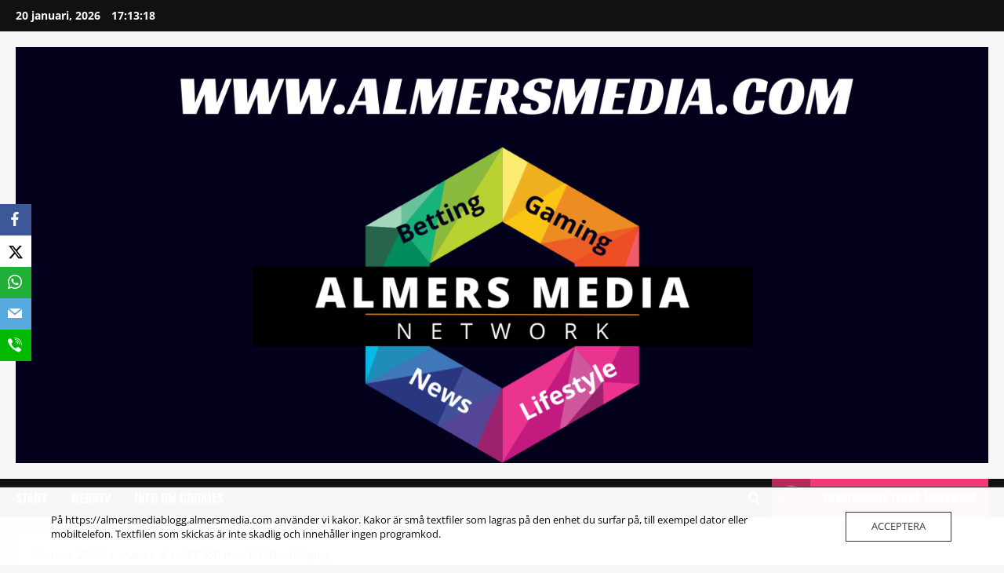

--- FILE ---
content_type: text/html; charset=UTF-8
request_url: https://almersmediablogg.almersmedia.com/2019/03/04/aff-foll-mot-ifk-norrkoping/
body_size: 19595
content:
<!doctype html>
<html lang="sv-SE">

<head>
  <meta charset="UTF-8">
  <meta name="viewport" content="width=device-width, initial-scale=1">
  <link rel="profile" href="http://gmpg.org/xfn/11">

  <title>ÅFF föll mot IFK Norrköping</title>
<meta name='robots' content='max-image-preview:large' />
<link rel='dns-prefetch' href='//stats.wp.com' />
<link rel="alternate" type="application/rss+xml" title=" &raquo; Webbflöde" href="https://almersmediablogg.almersmedia.com/feed/" />
<link rel="alternate" type="application/rss+xml" title=" &raquo; Kommentarsflöde" href="https://almersmediablogg.almersmedia.com/comments/feed/" />
<link rel="alternate" type="application/rss+xml" title=" &raquo; Kommentarsflöde för ÅFF föll mot IFK Norrköping" href="https://almersmediablogg.almersmedia.com/2019/03/04/aff-foll-mot-ifk-norrkoping/feed/" />
		<!-- This site uses the Google Analytics by ExactMetrics plugin v8.11.1 - Using Analytics tracking - https://www.exactmetrics.com/ -->
							<script src="//www.googletagmanager.com/gtag/js?id=G-931W9WGMBB"  data-cfasync="false" data-wpfc-render="false" type="text/javascript" async></script>
			<script data-cfasync="false" data-wpfc-render="false" type="text/javascript">
				var em_version = '8.11.1';
				var em_track_user = true;
				var em_no_track_reason = '';
								var ExactMetricsDefaultLocations = {"page_location":"https:\/\/almersmediablogg.almersmedia.com\/2019\/03\/04\/aff-foll-mot-ifk-norrkoping\/"};
								if ( typeof ExactMetricsPrivacyGuardFilter === 'function' ) {
					var ExactMetricsLocations = (typeof ExactMetricsExcludeQuery === 'object') ? ExactMetricsPrivacyGuardFilter( ExactMetricsExcludeQuery ) : ExactMetricsPrivacyGuardFilter( ExactMetricsDefaultLocations );
				} else {
					var ExactMetricsLocations = (typeof ExactMetricsExcludeQuery === 'object') ? ExactMetricsExcludeQuery : ExactMetricsDefaultLocations;
				}

								var disableStrs = [
										'ga-disable-G-931W9WGMBB',
									];

				/* Function to detect opted out users */
				function __gtagTrackerIsOptedOut() {
					for (var index = 0; index < disableStrs.length; index++) {
						if (document.cookie.indexOf(disableStrs[index] + '=true') > -1) {
							return true;
						}
					}

					return false;
				}

				/* Disable tracking if the opt-out cookie exists. */
				if (__gtagTrackerIsOptedOut()) {
					for (var index = 0; index < disableStrs.length; index++) {
						window[disableStrs[index]] = true;
					}
				}

				/* Opt-out function */
				function __gtagTrackerOptout() {
					for (var index = 0; index < disableStrs.length; index++) {
						document.cookie = disableStrs[index] + '=true; expires=Thu, 31 Dec 2099 23:59:59 UTC; path=/';
						window[disableStrs[index]] = true;
					}
				}

				if ('undefined' === typeof gaOptout) {
					function gaOptout() {
						__gtagTrackerOptout();
					}
				}
								window.dataLayer = window.dataLayer || [];

				window.ExactMetricsDualTracker = {
					helpers: {},
					trackers: {},
				};
				if (em_track_user) {
					function __gtagDataLayer() {
						dataLayer.push(arguments);
					}

					function __gtagTracker(type, name, parameters) {
						if (!parameters) {
							parameters = {};
						}

						if (parameters.send_to) {
							__gtagDataLayer.apply(null, arguments);
							return;
						}

						if (type === 'event') {
														parameters.send_to = exactmetrics_frontend.v4_id;
							var hookName = name;
							if (typeof parameters['event_category'] !== 'undefined') {
								hookName = parameters['event_category'] + ':' + name;
							}

							if (typeof ExactMetricsDualTracker.trackers[hookName] !== 'undefined') {
								ExactMetricsDualTracker.trackers[hookName](parameters);
							} else {
								__gtagDataLayer('event', name, parameters);
							}
							
						} else {
							__gtagDataLayer.apply(null, arguments);
						}
					}

					__gtagTracker('js', new Date());
					__gtagTracker('set', {
						'developer_id.dNDMyYj': true,
											});
					if ( ExactMetricsLocations.page_location ) {
						__gtagTracker('set', ExactMetricsLocations);
					}
										__gtagTracker('config', 'G-931W9WGMBB', {"forceSSL":"true"} );
										window.gtag = __gtagTracker;										(function () {
						/* https://developers.google.com/analytics/devguides/collection/analyticsjs/ */
						/* ga and __gaTracker compatibility shim. */
						var noopfn = function () {
							return null;
						};
						var newtracker = function () {
							return new Tracker();
						};
						var Tracker = function () {
							return null;
						};
						var p = Tracker.prototype;
						p.get = noopfn;
						p.set = noopfn;
						p.send = function () {
							var args = Array.prototype.slice.call(arguments);
							args.unshift('send');
							__gaTracker.apply(null, args);
						};
						var __gaTracker = function () {
							var len = arguments.length;
							if (len === 0) {
								return;
							}
							var f = arguments[len - 1];
							if (typeof f !== 'object' || f === null || typeof f.hitCallback !== 'function') {
								if ('send' === arguments[0]) {
									var hitConverted, hitObject = false, action;
									if ('event' === arguments[1]) {
										if ('undefined' !== typeof arguments[3]) {
											hitObject = {
												'eventAction': arguments[3],
												'eventCategory': arguments[2],
												'eventLabel': arguments[4],
												'value': arguments[5] ? arguments[5] : 1,
											}
										}
									}
									if ('pageview' === arguments[1]) {
										if ('undefined' !== typeof arguments[2]) {
											hitObject = {
												'eventAction': 'page_view',
												'page_path': arguments[2],
											}
										}
									}
									if (typeof arguments[2] === 'object') {
										hitObject = arguments[2];
									}
									if (typeof arguments[5] === 'object') {
										Object.assign(hitObject, arguments[5]);
									}
									if ('undefined' !== typeof arguments[1].hitType) {
										hitObject = arguments[1];
										if ('pageview' === hitObject.hitType) {
											hitObject.eventAction = 'page_view';
										}
									}
									if (hitObject) {
										action = 'timing' === arguments[1].hitType ? 'timing_complete' : hitObject.eventAction;
										hitConverted = mapArgs(hitObject);
										__gtagTracker('event', action, hitConverted);
									}
								}
								return;
							}

							function mapArgs(args) {
								var arg, hit = {};
								var gaMap = {
									'eventCategory': 'event_category',
									'eventAction': 'event_action',
									'eventLabel': 'event_label',
									'eventValue': 'event_value',
									'nonInteraction': 'non_interaction',
									'timingCategory': 'event_category',
									'timingVar': 'name',
									'timingValue': 'value',
									'timingLabel': 'event_label',
									'page': 'page_path',
									'location': 'page_location',
									'title': 'page_title',
									'referrer' : 'page_referrer',
								};
								for (arg in args) {
																		if (!(!args.hasOwnProperty(arg) || !gaMap.hasOwnProperty(arg))) {
										hit[gaMap[arg]] = args[arg];
									} else {
										hit[arg] = args[arg];
									}
								}
								return hit;
							}

							try {
								f.hitCallback();
							} catch (ex) {
							}
						};
						__gaTracker.create = newtracker;
						__gaTracker.getByName = newtracker;
						__gaTracker.getAll = function () {
							return [];
						};
						__gaTracker.remove = noopfn;
						__gaTracker.loaded = true;
						window['__gaTracker'] = __gaTracker;
					})();
									} else {
										console.log("");
					(function () {
						function __gtagTracker() {
							return null;
						}

						window['__gtagTracker'] = __gtagTracker;
						window['gtag'] = __gtagTracker;
					})();
									}
			</script>
							<!-- / Google Analytics by ExactMetrics -->
		<script type="text/javascript">
/* <![CDATA[ */
window._wpemojiSettings = {"baseUrl":"https:\/\/s.w.org\/images\/core\/emoji\/15.0.3\/72x72\/","ext":".png","svgUrl":"https:\/\/s.w.org\/images\/core\/emoji\/15.0.3\/svg\/","svgExt":".svg","source":{"concatemoji":"https:\/\/almersmediablogg.almersmedia.com\/wp-includes\/js\/wp-emoji-release.min.js?ver=6.6.4"}};
/*! This file is auto-generated */
!function(i,n){var o,s,e;function c(e){try{var t={supportTests:e,timestamp:(new Date).valueOf()};sessionStorage.setItem(o,JSON.stringify(t))}catch(e){}}function p(e,t,n){e.clearRect(0,0,e.canvas.width,e.canvas.height),e.fillText(t,0,0);var t=new Uint32Array(e.getImageData(0,0,e.canvas.width,e.canvas.height).data),r=(e.clearRect(0,0,e.canvas.width,e.canvas.height),e.fillText(n,0,0),new Uint32Array(e.getImageData(0,0,e.canvas.width,e.canvas.height).data));return t.every(function(e,t){return e===r[t]})}function u(e,t,n){switch(t){case"flag":return n(e,"\ud83c\udff3\ufe0f\u200d\u26a7\ufe0f","\ud83c\udff3\ufe0f\u200b\u26a7\ufe0f")?!1:!n(e,"\ud83c\uddfa\ud83c\uddf3","\ud83c\uddfa\u200b\ud83c\uddf3")&&!n(e,"\ud83c\udff4\udb40\udc67\udb40\udc62\udb40\udc65\udb40\udc6e\udb40\udc67\udb40\udc7f","\ud83c\udff4\u200b\udb40\udc67\u200b\udb40\udc62\u200b\udb40\udc65\u200b\udb40\udc6e\u200b\udb40\udc67\u200b\udb40\udc7f");case"emoji":return!n(e,"\ud83d\udc26\u200d\u2b1b","\ud83d\udc26\u200b\u2b1b")}return!1}function f(e,t,n){var r="undefined"!=typeof WorkerGlobalScope&&self instanceof WorkerGlobalScope?new OffscreenCanvas(300,150):i.createElement("canvas"),a=r.getContext("2d",{willReadFrequently:!0}),o=(a.textBaseline="top",a.font="600 32px Arial",{});return e.forEach(function(e){o[e]=t(a,e,n)}),o}function t(e){var t=i.createElement("script");t.src=e,t.defer=!0,i.head.appendChild(t)}"undefined"!=typeof Promise&&(o="wpEmojiSettingsSupports",s=["flag","emoji"],n.supports={everything:!0,everythingExceptFlag:!0},e=new Promise(function(e){i.addEventListener("DOMContentLoaded",e,{once:!0})}),new Promise(function(t){var n=function(){try{var e=JSON.parse(sessionStorage.getItem(o));if("object"==typeof e&&"number"==typeof e.timestamp&&(new Date).valueOf()<e.timestamp+604800&&"object"==typeof e.supportTests)return e.supportTests}catch(e){}return null}();if(!n){if("undefined"!=typeof Worker&&"undefined"!=typeof OffscreenCanvas&&"undefined"!=typeof URL&&URL.createObjectURL&&"undefined"!=typeof Blob)try{var e="postMessage("+f.toString()+"("+[JSON.stringify(s),u.toString(),p.toString()].join(",")+"));",r=new Blob([e],{type:"text/javascript"}),a=new Worker(URL.createObjectURL(r),{name:"wpTestEmojiSupports"});return void(a.onmessage=function(e){c(n=e.data),a.terminate(),t(n)})}catch(e){}c(n=f(s,u,p))}t(n)}).then(function(e){for(var t in e)n.supports[t]=e[t],n.supports.everything=n.supports.everything&&n.supports[t],"flag"!==t&&(n.supports.everythingExceptFlag=n.supports.everythingExceptFlag&&n.supports[t]);n.supports.everythingExceptFlag=n.supports.everythingExceptFlag&&!n.supports.flag,n.DOMReady=!1,n.readyCallback=function(){n.DOMReady=!0}}).then(function(){return e}).then(function(){var e;n.supports.everything||(n.readyCallback(),(e=n.source||{}).concatemoji?t(e.concatemoji):e.wpemoji&&e.twemoji&&(t(e.twemoji),t(e.wpemoji)))}))}((window,document),window._wpemojiSettings);
/* ]]> */
</script>
<link rel='stylesheet' id='morenews-font-oswald-css' href='https://almersmediablogg.almersmedia.com/wp-content/themes/morenews/assets/fonts/css/oswald.css' type='text/css' media='all' />
<link rel='stylesheet' id='morenews-font-open-sans-css' href='https://almersmediablogg.almersmedia.com/wp-content/themes/morenews/assets/fonts/css/open-sans.css' type='text/css' media='all' />
<style id='wp-emoji-styles-inline-css' type='text/css'>

	img.wp-smiley, img.emoji {
		display: inline !important;
		border: none !important;
		box-shadow: none !important;
		height: 1em !important;
		width: 1em !important;
		margin: 0 0.07em !important;
		vertical-align: -0.1em !important;
		background: none !important;
		padding: 0 !important;
	}
</style>
<link rel='stylesheet' id='wp-block-library-css' href='https://almersmediablogg.almersmedia.com/wp-includes/css/dist/block-library/style.min.css?ver=6.6.4' type='text/css' media='all' />
<style id='wp-block-library-theme-inline-css' type='text/css'>
.wp-block-audio :where(figcaption){color:#555;font-size:13px;text-align:center}.is-dark-theme .wp-block-audio :where(figcaption){color:#ffffffa6}.wp-block-audio{margin:0 0 1em}.wp-block-code{border:1px solid #ccc;border-radius:4px;font-family:Menlo,Consolas,monaco,monospace;padding:.8em 1em}.wp-block-embed :where(figcaption){color:#555;font-size:13px;text-align:center}.is-dark-theme .wp-block-embed :where(figcaption){color:#ffffffa6}.wp-block-embed{margin:0 0 1em}.blocks-gallery-caption{color:#555;font-size:13px;text-align:center}.is-dark-theme .blocks-gallery-caption{color:#ffffffa6}:root :where(.wp-block-image figcaption){color:#555;font-size:13px;text-align:center}.is-dark-theme :root :where(.wp-block-image figcaption){color:#ffffffa6}.wp-block-image{margin:0 0 1em}.wp-block-pullquote{border-bottom:4px solid;border-top:4px solid;color:currentColor;margin-bottom:1.75em}.wp-block-pullquote cite,.wp-block-pullquote footer,.wp-block-pullquote__citation{color:currentColor;font-size:.8125em;font-style:normal;text-transform:uppercase}.wp-block-quote{border-left:.25em solid;margin:0 0 1.75em;padding-left:1em}.wp-block-quote cite,.wp-block-quote footer{color:currentColor;font-size:.8125em;font-style:normal;position:relative}.wp-block-quote.has-text-align-right{border-left:none;border-right:.25em solid;padding-left:0;padding-right:1em}.wp-block-quote.has-text-align-center{border:none;padding-left:0}.wp-block-quote.is-large,.wp-block-quote.is-style-large,.wp-block-quote.is-style-plain{border:none}.wp-block-search .wp-block-search__label{font-weight:700}.wp-block-search__button{border:1px solid #ccc;padding:.375em .625em}:where(.wp-block-group.has-background){padding:1.25em 2.375em}.wp-block-separator.has-css-opacity{opacity:.4}.wp-block-separator{border:none;border-bottom:2px solid;margin-left:auto;margin-right:auto}.wp-block-separator.has-alpha-channel-opacity{opacity:1}.wp-block-separator:not(.is-style-wide):not(.is-style-dots){width:100px}.wp-block-separator.has-background:not(.is-style-dots){border-bottom:none;height:1px}.wp-block-separator.has-background:not(.is-style-wide):not(.is-style-dots){height:2px}.wp-block-table{margin:0 0 1em}.wp-block-table td,.wp-block-table th{word-break:normal}.wp-block-table :where(figcaption){color:#555;font-size:13px;text-align:center}.is-dark-theme .wp-block-table :where(figcaption){color:#ffffffa6}.wp-block-video :where(figcaption){color:#555;font-size:13px;text-align:center}.is-dark-theme .wp-block-video :where(figcaption){color:#ffffffa6}.wp-block-video{margin:0 0 1em}:root :where(.wp-block-template-part.has-background){margin-bottom:0;margin-top:0;padding:1.25em 2.375em}
</style>
<link rel='stylesheet' id='mediaelement-css' href='https://almersmediablogg.almersmedia.com/wp-includes/js/mediaelement/mediaelementplayer-legacy.min.css?ver=4.2.17' type='text/css' media='all' />
<link rel='stylesheet' id='wp-mediaelement-css' href='https://almersmediablogg.almersmedia.com/wp-includes/js/mediaelement/wp-mediaelement.min.css?ver=6.6.4' type='text/css' media='all' />
<style id='jetpack-sharing-buttons-style-inline-css' type='text/css'>
.jetpack-sharing-buttons__services-list{display:flex;flex-direction:row;flex-wrap:wrap;gap:0;list-style-type:none;margin:5px;padding:0}.jetpack-sharing-buttons__services-list.has-small-icon-size{font-size:12px}.jetpack-sharing-buttons__services-list.has-normal-icon-size{font-size:16px}.jetpack-sharing-buttons__services-list.has-large-icon-size{font-size:24px}.jetpack-sharing-buttons__services-list.has-huge-icon-size{font-size:36px}@media print{.jetpack-sharing-buttons__services-list{display:none!important}}.editor-styles-wrapper .wp-block-jetpack-sharing-buttons{gap:0;padding-inline-start:0}ul.jetpack-sharing-buttons__services-list.has-background{padding:1.25em 2.375em}
</style>
<style id='global-styles-inline-css' type='text/css'>
:root{--wp--preset--aspect-ratio--square: 1;--wp--preset--aspect-ratio--4-3: 4/3;--wp--preset--aspect-ratio--3-4: 3/4;--wp--preset--aspect-ratio--3-2: 3/2;--wp--preset--aspect-ratio--2-3: 2/3;--wp--preset--aspect-ratio--16-9: 16/9;--wp--preset--aspect-ratio--9-16: 9/16;--wp--preset--color--black: #000000;--wp--preset--color--cyan-bluish-gray: #abb8c3;--wp--preset--color--white: #ffffff;--wp--preset--color--pale-pink: #f78da7;--wp--preset--color--vivid-red: #cf2e2e;--wp--preset--color--luminous-vivid-orange: #ff6900;--wp--preset--color--luminous-vivid-amber: #fcb900;--wp--preset--color--light-green-cyan: #7bdcb5;--wp--preset--color--vivid-green-cyan: #00d084;--wp--preset--color--pale-cyan-blue: #8ed1fc;--wp--preset--color--vivid-cyan-blue: #0693e3;--wp--preset--color--vivid-purple: #9b51e0;--wp--preset--gradient--vivid-cyan-blue-to-vivid-purple: linear-gradient(135deg,rgba(6,147,227,1) 0%,rgb(155,81,224) 100%);--wp--preset--gradient--light-green-cyan-to-vivid-green-cyan: linear-gradient(135deg,rgb(122,220,180) 0%,rgb(0,208,130) 100%);--wp--preset--gradient--luminous-vivid-amber-to-luminous-vivid-orange: linear-gradient(135deg,rgba(252,185,0,1) 0%,rgba(255,105,0,1) 100%);--wp--preset--gradient--luminous-vivid-orange-to-vivid-red: linear-gradient(135deg,rgba(255,105,0,1) 0%,rgb(207,46,46) 100%);--wp--preset--gradient--very-light-gray-to-cyan-bluish-gray: linear-gradient(135deg,rgb(238,238,238) 0%,rgb(169,184,195) 100%);--wp--preset--gradient--cool-to-warm-spectrum: linear-gradient(135deg,rgb(74,234,220) 0%,rgb(151,120,209) 20%,rgb(207,42,186) 40%,rgb(238,44,130) 60%,rgb(251,105,98) 80%,rgb(254,248,76) 100%);--wp--preset--gradient--blush-light-purple: linear-gradient(135deg,rgb(255,206,236) 0%,rgb(152,150,240) 100%);--wp--preset--gradient--blush-bordeaux: linear-gradient(135deg,rgb(254,205,165) 0%,rgb(254,45,45) 50%,rgb(107,0,62) 100%);--wp--preset--gradient--luminous-dusk: linear-gradient(135deg,rgb(255,203,112) 0%,rgb(199,81,192) 50%,rgb(65,88,208) 100%);--wp--preset--gradient--pale-ocean: linear-gradient(135deg,rgb(255,245,203) 0%,rgb(182,227,212) 50%,rgb(51,167,181) 100%);--wp--preset--gradient--electric-grass: linear-gradient(135deg,rgb(202,248,128) 0%,rgb(113,206,126) 100%);--wp--preset--gradient--midnight: linear-gradient(135deg,rgb(2,3,129) 0%,rgb(40,116,252) 100%);--wp--preset--font-size--small: 13px;--wp--preset--font-size--medium: 20px;--wp--preset--font-size--large: 36px;--wp--preset--font-size--x-large: 42px;--wp--preset--spacing--20: 0.44rem;--wp--preset--spacing--30: 0.67rem;--wp--preset--spacing--40: 1rem;--wp--preset--spacing--50: 1.5rem;--wp--preset--spacing--60: 2.25rem;--wp--preset--spacing--70: 3.38rem;--wp--preset--spacing--80: 5.06rem;--wp--preset--shadow--natural: 6px 6px 9px rgba(0, 0, 0, 0.2);--wp--preset--shadow--deep: 12px 12px 50px rgba(0, 0, 0, 0.4);--wp--preset--shadow--sharp: 6px 6px 0px rgba(0, 0, 0, 0.2);--wp--preset--shadow--outlined: 6px 6px 0px -3px rgba(255, 255, 255, 1), 6px 6px rgba(0, 0, 0, 1);--wp--preset--shadow--crisp: 6px 6px 0px rgba(0, 0, 0, 1);}:root { --wp--style--global--content-size: 930px;--wp--style--global--wide-size: 1400px; }:where(body) { margin: 0; }.wp-site-blocks > .alignleft { float: left; margin-right: 2em; }.wp-site-blocks > .alignright { float: right; margin-left: 2em; }.wp-site-blocks > .aligncenter { justify-content: center; margin-left: auto; margin-right: auto; }:where(.wp-site-blocks) > * { margin-block-start: 24px; margin-block-end: 0; }:where(.wp-site-blocks) > :first-child { margin-block-start: 0; }:where(.wp-site-blocks) > :last-child { margin-block-end: 0; }:root { --wp--style--block-gap: 24px; }:root :where(.is-layout-flow) > :first-child{margin-block-start: 0;}:root :where(.is-layout-flow) > :last-child{margin-block-end: 0;}:root :where(.is-layout-flow) > *{margin-block-start: 24px;margin-block-end: 0;}:root :where(.is-layout-constrained) > :first-child{margin-block-start: 0;}:root :where(.is-layout-constrained) > :last-child{margin-block-end: 0;}:root :where(.is-layout-constrained) > *{margin-block-start: 24px;margin-block-end: 0;}:root :where(.is-layout-flex){gap: 24px;}:root :where(.is-layout-grid){gap: 24px;}.is-layout-flow > .alignleft{float: left;margin-inline-start: 0;margin-inline-end: 2em;}.is-layout-flow > .alignright{float: right;margin-inline-start: 2em;margin-inline-end: 0;}.is-layout-flow > .aligncenter{margin-left: auto !important;margin-right: auto !important;}.is-layout-constrained > .alignleft{float: left;margin-inline-start: 0;margin-inline-end: 2em;}.is-layout-constrained > .alignright{float: right;margin-inline-start: 2em;margin-inline-end: 0;}.is-layout-constrained > .aligncenter{margin-left: auto !important;margin-right: auto !important;}.is-layout-constrained > :where(:not(.alignleft):not(.alignright):not(.alignfull)){max-width: var(--wp--style--global--content-size);margin-left: auto !important;margin-right: auto !important;}.is-layout-constrained > .alignwide{max-width: var(--wp--style--global--wide-size);}body .is-layout-flex{display: flex;}.is-layout-flex{flex-wrap: wrap;align-items: center;}.is-layout-flex > :is(*, div){margin: 0;}body .is-layout-grid{display: grid;}.is-layout-grid > :is(*, div){margin: 0;}body{padding-top: 0px;padding-right: 0px;padding-bottom: 0px;padding-left: 0px;}a:where(:not(.wp-element-button)){text-decoration: none;}:root :where(.wp-element-button, .wp-block-button__link){background-color: #32373c;border-radius: 0;border-width: 0;color: #fff;font-family: inherit;font-size: inherit;line-height: inherit;padding: calc(0.667em + 2px) calc(1.333em + 2px);text-decoration: none;}.has-black-color{color: var(--wp--preset--color--black) !important;}.has-cyan-bluish-gray-color{color: var(--wp--preset--color--cyan-bluish-gray) !important;}.has-white-color{color: var(--wp--preset--color--white) !important;}.has-pale-pink-color{color: var(--wp--preset--color--pale-pink) !important;}.has-vivid-red-color{color: var(--wp--preset--color--vivid-red) !important;}.has-luminous-vivid-orange-color{color: var(--wp--preset--color--luminous-vivid-orange) !important;}.has-luminous-vivid-amber-color{color: var(--wp--preset--color--luminous-vivid-amber) !important;}.has-light-green-cyan-color{color: var(--wp--preset--color--light-green-cyan) !important;}.has-vivid-green-cyan-color{color: var(--wp--preset--color--vivid-green-cyan) !important;}.has-pale-cyan-blue-color{color: var(--wp--preset--color--pale-cyan-blue) !important;}.has-vivid-cyan-blue-color{color: var(--wp--preset--color--vivid-cyan-blue) !important;}.has-vivid-purple-color{color: var(--wp--preset--color--vivid-purple) !important;}.has-black-background-color{background-color: var(--wp--preset--color--black) !important;}.has-cyan-bluish-gray-background-color{background-color: var(--wp--preset--color--cyan-bluish-gray) !important;}.has-white-background-color{background-color: var(--wp--preset--color--white) !important;}.has-pale-pink-background-color{background-color: var(--wp--preset--color--pale-pink) !important;}.has-vivid-red-background-color{background-color: var(--wp--preset--color--vivid-red) !important;}.has-luminous-vivid-orange-background-color{background-color: var(--wp--preset--color--luminous-vivid-orange) !important;}.has-luminous-vivid-amber-background-color{background-color: var(--wp--preset--color--luminous-vivid-amber) !important;}.has-light-green-cyan-background-color{background-color: var(--wp--preset--color--light-green-cyan) !important;}.has-vivid-green-cyan-background-color{background-color: var(--wp--preset--color--vivid-green-cyan) !important;}.has-pale-cyan-blue-background-color{background-color: var(--wp--preset--color--pale-cyan-blue) !important;}.has-vivid-cyan-blue-background-color{background-color: var(--wp--preset--color--vivid-cyan-blue) !important;}.has-vivid-purple-background-color{background-color: var(--wp--preset--color--vivid-purple) !important;}.has-black-border-color{border-color: var(--wp--preset--color--black) !important;}.has-cyan-bluish-gray-border-color{border-color: var(--wp--preset--color--cyan-bluish-gray) !important;}.has-white-border-color{border-color: var(--wp--preset--color--white) !important;}.has-pale-pink-border-color{border-color: var(--wp--preset--color--pale-pink) !important;}.has-vivid-red-border-color{border-color: var(--wp--preset--color--vivid-red) !important;}.has-luminous-vivid-orange-border-color{border-color: var(--wp--preset--color--luminous-vivid-orange) !important;}.has-luminous-vivid-amber-border-color{border-color: var(--wp--preset--color--luminous-vivid-amber) !important;}.has-light-green-cyan-border-color{border-color: var(--wp--preset--color--light-green-cyan) !important;}.has-vivid-green-cyan-border-color{border-color: var(--wp--preset--color--vivid-green-cyan) !important;}.has-pale-cyan-blue-border-color{border-color: var(--wp--preset--color--pale-cyan-blue) !important;}.has-vivid-cyan-blue-border-color{border-color: var(--wp--preset--color--vivid-cyan-blue) !important;}.has-vivid-purple-border-color{border-color: var(--wp--preset--color--vivid-purple) !important;}.has-vivid-cyan-blue-to-vivid-purple-gradient-background{background: var(--wp--preset--gradient--vivid-cyan-blue-to-vivid-purple) !important;}.has-light-green-cyan-to-vivid-green-cyan-gradient-background{background: var(--wp--preset--gradient--light-green-cyan-to-vivid-green-cyan) !important;}.has-luminous-vivid-amber-to-luminous-vivid-orange-gradient-background{background: var(--wp--preset--gradient--luminous-vivid-amber-to-luminous-vivid-orange) !important;}.has-luminous-vivid-orange-to-vivid-red-gradient-background{background: var(--wp--preset--gradient--luminous-vivid-orange-to-vivid-red) !important;}.has-very-light-gray-to-cyan-bluish-gray-gradient-background{background: var(--wp--preset--gradient--very-light-gray-to-cyan-bluish-gray) !important;}.has-cool-to-warm-spectrum-gradient-background{background: var(--wp--preset--gradient--cool-to-warm-spectrum) !important;}.has-blush-light-purple-gradient-background{background: var(--wp--preset--gradient--blush-light-purple) !important;}.has-blush-bordeaux-gradient-background{background: var(--wp--preset--gradient--blush-bordeaux) !important;}.has-luminous-dusk-gradient-background{background: var(--wp--preset--gradient--luminous-dusk) !important;}.has-pale-ocean-gradient-background{background: var(--wp--preset--gradient--pale-ocean) !important;}.has-electric-grass-gradient-background{background: var(--wp--preset--gradient--electric-grass) !important;}.has-midnight-gradient-background{background: var(--wp--preset--gradient--midnight) !important;}.has-small-font-size{font-size: var(--wp--preset--font-size--small) !important;}.has-medium-font-size{font-size: var(--wp--preset--font-size--medium) !important;}.has-large-font-size{font-size: var(--wp--preset--font-size--large) !important;}.has-x-large-font-size{font-size: var(--wp--preset--font-size--x-large) !important;}
:root :where(.wp-block-button .wp-block-button__link){border-radius: 0;}
:root :where(.wp-block-pullquote){font-size: 1.5em;line-height: 1.6;}
</style>
<link rel='stylesheet' id='oc_cb_css_fr-css' href='https://almersmediablogg.almersmedia.com/wp-content/plugins/onecom-themes-plugins/assets/min-css/cookie-banner-frontend.min.css?ver=5.0.1' type='text/css' media='all' />
<link rel='stylesheet' id='obfx-module-pub-css-social-delningsmodul-0-css' href='https://almersmediablogg.almersmedia.com/wp-content/plugins/themeisle-companion/obfx_modules/social-sharing/css/public.css?ver=2.10.36' type='text/css' media='all' />
<link rel='stylesheet' id='obfx-module-pub-css-social-delningsmodul-1-css' href='https://almersmediablogg.almersmedia.com/wp-content/plugins/themeisle-companion/obfx_modules/social-sharing/css/vendor/socicon/socicon.css?ver=2.10.36' type='text/css' media='all' />
<link rel='stylesheet' id='bootstrap-css' href='https://almersmediablogg.almersmedia.com/wp-content/themes/morenews/assets/bootstrap/css/bootstrap.min.css?ver=6.6.4' type='text/css' media='all' />
<link rel='stylesheet' id='morenews-style-css' href='https://almersmediablogg.almersmedia.com/wp-content/themes/morenews/style.css?ver=6.6.4' type='text/css' media='all' />
<style id='morenews-style-inline-css' type='text/css'>
body.aft-dark-mode #sidr,body.aft-dark-mode,body.aft-dark-mode.custom-background,body.aft-dark-mode #af-preloader{background-color:#000000;} body.aft-default-mode #sidr,body.aft-default-mode #af-preloader,body.aft-default-mode{background-color:#f7f7f7;} .frm_style_formidable-style.with_frm_style .frm_compact .frm_dropzone.dz-clickable .dz-message,.frm_style_formidable-style.with_frm_style input[type=submit],.frm_style_formidable-style.with_frm_style .frm_submit input[type=button],.frm_style_formidable-style.with_frm_style .frm_submit button,.frm_form_submit_style,.frm_style_formidable-style.with_frm_style .frm-edit-page-btn,.woocommerce #respond input#submit.disabled,.woocommerce #respond input#submit:disabled,.woocommerce #respond input#submit:disabled[disabled],.woocommerce a.button.disabled,.woocommerce a.button:disabled,.woocommerce a.button:disabled[disabled],.woocommerce button.button.disabled,.woocommerce button.button:disabled,.woocommerce button.button:disabled[disabled],.woocommerce input.button.disabled,.woocommerce input.button:disabled,.woocommerce input.button:disabled[disabled],.woocommerce #respond input#submit,.woocommerce a.button,.woocommerce button.button,.woocommerce input.button,.woocommerce #respond input#submit.alt,.woocommerce a.button.alt,.woocommerce button.button.alt,.woocommerce input.button.alt,.woocommerce-account .addresses .title .edit,:root .wc-block-featured-product__link :where(.wp-element-button,.wp-block-button__link),:root .wc-block-featured-category__link :where(.wp-element-button,.wp-block-button__link),hustle-button,button.wc-block-mini-cart__button,.wc-block-checkout .wp-block-button__link,.wp-block-button.wc-block-components-product-button .wp-block-button__link,.wc-block-grid__product-add-to-cart.wp-block-button .wp-block-button__link,body .wc-block-components-button,.wc-block-grid .wp-block-button__link,.woocommerce-notices-wrapper .button,body .woocommerce-notices-wrapper .button:hover,body.woocommerce .single_add_to_cart_button.button:hover,body.woocommerce a.button.add_to_cart_button:hover,.widget-title-fill-and-border .morenews-widget .wp-block-search__label,.widget-title-fill-and-border .morenews-widget .wp-block-group .wp-block-heading,.widget-title-fill-and-no-border .morenews-widget .wp-block-search__label,.widget-title-fill-and-no-border .morenews-widget .wp-block-group .wp-block-heading,.widget-title-fill-and-border .wp_post_author_widget .widget-title .header-after,.widget-title-fill-and-border .widget-title .heading-line,.widget-title-fill-and-border .aft-posts-tabs-panel .nav-tabs>li>a.active,.widget-title-fill-and-border .aft-main-banner-wrapper .widget-title .heading-line ,.widget-title-fill-and-no-border .wp_post_author_widget .widget-title .header-after,.widget-title-fill-and-no-border .widget-title .heading-line,.widget-title-fill-and-no-border .aft-posts-tabs-panel .nav-tabs>li>a.active,.widget-title-fill-and-no-border .aft-main-banner-wrapper .widget-title .heading-line,a.sidr-class-sidr-button-close,body.widget-title-border-bottom .header-after1 .heading-line-before,body.widget-title-border-bottom .widget-title .heading-line-before,.widget-title-border-center .morenews-widget .wp-block-search__label::after,.widget-title-border-center .morenews-widget .wp-block-group .wp-block-heading::after,.widget-title-border-center .wp_post_author_widget .widget-title .heading-line-before,.widget-title-border-center .aft-posts-tabs-panel .nav-tabs>li>a.active::after,.widget-title-border-center .wp_post_author_widget .widget-title .header-after::after,.widget-title-border-center .widget-title .heading-line-after,.widget-title-border-bottom .morenews-widget .wp-block-search__label::after,.widget-title-border-bottom .morenews-widget .wp-block-group .wp-block-heading::after,.widget-title-border-bottom .heading-line::before,.widget-title-border-bottom .wp-post-author-wrap .header-after::before,.widget-title-border-bottom .aft-posts-tabs-panel .nav-tabs>li>a.active span::after,.aft-dark-mode .is-style-fill a.wp-block-button__link:not(.has-background),.aft-default-mode .is-style-fill a.wp-block-button__link:not(.has-background),#reading-progress-bar,a.comment-reply-link,body.aft-default-mode .reply a,body.aft-dark-mode .reply a,.aft-popular-taxonomies-lists span::before ,#loader-wrapper div,span.heading-line::before,.wp-post-author-wrap .header-after::before,body.aft-dark-mode input[type="button"],body.aft-dark-mode input[type="reset"],body.aft-dark-mode input[type="submit"],body.aft-dark-mode .inner-suscribe input[type=submit],body.aft-default-mode input[type="button"],body.aft-default-mode input[type="reset"],body.aft-default-mode input[type="submit"],body.aft-default-mode .inner-suscribe input[type=submit],.woocommerce-product-search button[type="submit"],input.search-submit,.wp-block-search__button,.af-youtube-slider .af-video-wrap .af-bg-play i,.af-youtube-video-list .entry-header-yt-video-wrapper .af-yt-video-play i,.af-post-format i,body .btn-style1 a:visited,body .btn-style1 a,body span.post-page-numbers.current,body .morenews-pagination .nav-links .page-numbers.current,body #scroll-up,button,a.author-button.primary,.morenews-reaction-button .reaction-percentage,h3.morenews-subtitle:after,body article.sticky .read-single:before,.aft-readmore-wrapper a.aft-readmore:hover,body.aft-dark-mode .aft-readmore-wrapper a.aft-readmore:hover,footer.site-footer .aft-readmore-wrapper a.aft-readmore:hover,.aft-readmore-wrapper a.aft-readmore:hover,body .trending-posts-vertical .trending-no{background-color:#F43776;} div.wpforms-container-full button[type=submit]:hover,div.wpforms-container-full button[type=submit]:not(:hover):not(:active){background-color:#F43776 !important;} .grid-design-texts-over-image .aft-readmore-wrapper a.aft-readmore:hover,.aft-readmore-wrapper a.aft-readmore:hover,body.aft-dark-mode .aft-readmore-wrapper a.aft-readmore:hover,body.aft-default-mode .aft-readmore-wrapper a.aft-readmore:hover,a.author-button.primary,.morenews-post-badge,body.single .entry-header .aft-post-excerpt-and-meta .post-excerpt,body.aft-dark-mode.single span.tags-links a:hover,.morenews-pagination .nav-links .page-numbers.current,.aft-readmore-wrapper a.aft-readmore:hover,p.awpa-more-posts a:hover,.wp-post-author-meta .wp-post-author-meta-more-posts a.awpa-more-posts:hover{border-color:#F43776;} body:not(.rtl) .aft-popular-taxonomies-lists span::after{border-left-color:#F43776;} body.rtl .aft-popular-taxonomies-lists span::after{border-right-color:#F43776;} .widget-title-fill-and-no-border .morenews-widget .wp-block-search__label::after,.widget-title-fill-and-no-border .morenews-widget .wp-block-group .wp-block-heading::after,.widget-title-fill-and-no-border .aft-posts-tabs-panel .nav-tabs>li a.active::after,.widget-title-fill-and-no-border .morenews-widget .widget-title::before,.widget-title-fill-and-no-border .morenews-customizer .widget-title::before{border-top-color:#F43776;} .woocommerce div.product .woocommerce-tabs ul.tabs li.active,#scroll-up::after,.aft-dark-mode #loader,.aft-default-mode #loader{border-bottom-color:#F43776;} footer.site-footer .wp-calendar-nav a:hover,footer.site-footer .wp-block-latest-comments__comment-meta a:hover,.aft-dark-mode .tagcloud a:hover,.aft-dark-mode .widget ul.menu >li a:hover,.aft-dark-mode .widget > ul > li a:hover,.banner-exclusive-posts-wrapper a:hover,.list-style .read-title h3 a:hover,.grid-design-default .read-title h3 a:hover,body.aft-dark-mode .banner-exclusive-posts-wrapper a:hover,body.aft-dark-mode .banner-exclusive-posts-wrapper a:visited:hover,body.aft-default-mode .banner-exclusive-posts-wrapper a:hover,body.aft-default-mode .banner-exclusive-posts-wrapper a:visited:hover,body.wp-post-author-meta .awpa-display-name a:hover,.widget_text a ,.post-description a:not(.aft-readmore),.post-description a:not(.aft-readmore):visited,.wp_post_author_widget .wp-post-author-meta .awpa-display-name a:hover,.wp-post-author-meta .wp-post-author-meta-more-posts a.awpa-more-posts:hover,body.aft-default-mode .af-breadcrumbs a:hover,body.aft-dark-mode .af-breadcrumbs a:hover,body .wp-block-latest-comments li.wp-block-latest-comments__comment a:hover,body .site-footer .color-pad .read-title h3 a:hover,body.aft-dark-mode #secondary .morenews-widget ul[class*="wp-block-"] a:hover,body.aft-dark-mode #secondary .morenews-widget ol[class*="wp-block-"] a:hover,body.aft-dark-mode a.post-edit-link:hover,body.aft-default-mode #secondary .morenews-widget ul[class*="wp-block-"] a:hover,body.aft-default-mode #secondary .morenews-widget ol[class*="wp-block-"] a:hover,body.aft-default-mode a.post-edit-link:hover,body.aft-default-mode #secondary .widget > ul > li a:hover,body.aft-default-mode footer.comment-meta a:hover,body.aft-dark-mode footer.comment-meta a:hover,body.aft-default-mode .comment-form a:hover,body.aft-dark-mode .comment-form a:hover,body.aft-dark-mode .entry-content > .wp-block-tag-cloud a:not(.has-text-color):hover,body.aft-default-mode .entry-content > .wp-block-tag-cloud a:not(.has-text-color):hover,body.aft-dark-mode .entry-content .wp-block-archives-list.wp-block-archives a:not(.has-text-color):hover,body.aft-default-mode .entry-content .wp-block-archives-list.wp-block-archives a:not(.has-text-color):hover,body.aft-dark-mode .entry-content .wp-block-latest-posts a:not(.has-text-color):hover,body.aft-dark-mode .entry-content .wp-block-categories-list.wp-block-categories a:not(.has-text-color):hover,body.aft-default-mode .entry-content .wp-block-latest-posts a:not(.has-text-color):hover,body.aft-default-mode .entry-content .wp-block-categories-list.wp-block-categories a:not(.has-text-color):hover,.aft-default-mode .wp-block-archives-list.wp-block-archives a:not(.has-text-color):hover,.aft-default-mode .wp-block-latest-posts a:not(.has-text-color):hover,.aft-default-mode .wp-block-categories-list.wp-block-categories a:not(.has-text-color):hover,.aft-default-mode .wp-block-latest-comments li.wp-block-latest-comments__comment a:hover,.aft-dark-mode .wp-block-archives-list.wp-block-archives a:not(.has-text-color):hover,.aft-dark-mode .wp-block-latest-posts a:not(.has-text-color):hover,.aft-dark-mode .wp-block-categories-list.wp-block-categories a:not(.has-text-color):hover,.aft-dark-mode .wp-block-latest-comments li.wp-block-latest-comments__comment a:hover,body.aft-dark-mode .morenews-pagination .nav-links a.page-numbers:hover,body.aft-default-mode .morenews-pagination .nav-links a.page-numbers:hover,body.aft-default-mode .aft-popular-taxonomies-lists ul li a:hover ,body.aft-dark-mode .aft-popular-taxonomies-lists ul li a:hover,body.aft-dark-mode .wp-calendar-nav a,body .entry-content > .wp-block-heading:not(.has-link-color):not(.wp-block-post-title) a,body .entry-content > ul a,body .entry-content > ol a,body .entry-content > p:not(.has-link-color) a ,body.aft-default-mode p.logged-in-as a,body.aft-dark-mode p.logged-in-as a,body.aft-dark-mode .woocommerce-loop-product__title:hover,body.aft-default-mode .woocommerce-loop-product__title:hover,a:hover,p a,.stars a:active,.stars a:focus,.morenews-widget.widget_text a,a.author-website:hover,.author-box-content a.author-posts-link:hover,body .morenews-sponsor a,body .morenews-source a,body.aft-default-mode .wp-block-latest-comments li.wp-block-latest-comments__comment a:hover,body.aft-dark-mode .wp-block-latest-comments li.wp-block-latest-comments__comment a:hover,.entry-content .wp-block-latest-comments a:not(.has-text-color):hover,.wc-block-grid__product .wc-block-grid__product-link:focus,body.aft-default-mode .entry-content .wp-block-heading:not(.has-link-color):not(.wp-block-post-title) a,body.aft-dark-mode .entry-content .wp-block-heading:not(.has-link-color):not(.wp-block-post-title) a,body.aft-default-mode .comment-content a,body.aft-dark-mode .comment-content a,body.aft-default-mode .post-excerpt a,body.aft-dark-mode .post-excerpt a,body.aft-default-mode .wp-block-tag-cloud a:hover,body.aft-default-mode .tagcloud a:hover,body.aft-default-mode.single span.tags-links a:hover,body.aft-default-mode p.awpa-more-posts a:hover,body.aft-default-mode p.awpa-website a:hover ,body.aft-default-mode .wp-post-author-meta h4 a:hover,body.aft-default-mode .widget ul.menu >li a:hover,body.aft-default-mode .widget > ul > li a:hover,body.aft-default-mode .nav-links a:hover,body.aft-default-mode ul.trail-items li a:hover,body.aft-dark-mode .wp-block-tag-cloud a:hover,body.aft-dark-mode .tagcloud a:hover,body.aft-dark-mode.single span.tags-links a:hover,body.aft-dark-mode p.awpa-more-posts a:hover,body.aft-dark-mode p.awpa-website a:hover ,body.aft-dark-mode .widget ul.menu >li a:hover,body.aft-dark-mode .nav-links a:hover,body.aft-dark-mode ul.trail-items li a:hover{color:#F43776;} @media only screen and (min-width:992px){body.aft-default-mode .morenews-header .main-navigation .menu-desktop > ul > li:hover > a:before,body.aft-default-mode .morenews-header .main-navigation .menu-desktop > ul > li.current-menu-item > a:before{background-color:#F43776;} } .woocommerce-product-search button[type="submit"],input.search-submit{background-color:#F43776;} .aft-dark-mode .entry-content a:hover,.aft-dark-mode .entry-content a:focus,.aft-dark-mode .entry-content a:active,.wp-calendar-nav a,#wp-calendar tbody td a,body.aft-dark-mode #wp-calendar tbody td#today,body.aft-default-mode #wp-calendar tbody td#today,body.aft-default-mode .entry-content .wp-block-heading:not(.has-link-color):not(.wp-block-post-title) a,body.aft-dark-mode .entry-content .wp-block-heading:not(.has-link-color):not(.wp-block-post-title) a,body .entry-content > ul a,body .entry-content > ul a:visited,body .entry-content > ol a,body .entry-content > ol a:visited,body .entry-content > p:not(.has-link-color) a,body .entry-content > p:not(.has-link-color) a:visited{color:#F43776;} .woocommerce-product-search button[type="submit"],input.search-submit,body.single span.tags-links a:hover,body .entry-content .wp-block-heading:not(.has-link-color):not(.wp-block-post-title) a,body .entry-content > ul a,body .entry-content > ul a:visited,body .entry-content > ol a,body .entry-content > ol a:visited,body .entry-content > p:not(.has-link-color) a,body .entry-content > p:not(.has-link-color) a:visited{border-color:#F43776;} @media only screen and (min-width:993px){.main-navigation .menu-desktop > li.current-menu-item::after,.main-navigation .menu-desktop > ul > li.current-menu-item::after,.main-navigation .menu-desktop > li::after,.main-navigation .menu-desktop > ul > li::after{background-color:#F43776;} } .site-branding .site-title{font-family:'Oswald','Noto Sans','Noto Sans CJK SC','Noto Sans JP','Noto Sans KR',system-ui,-apple-system,'Segoe UI',Roboto,'Helvetica Neue',Arial,sans-serif,'Apple Color Emoji','Segoe UI Emoji','Segoe UI Symbol';} body,button,input,select,optgroup,.cat-links li a,.min-read,.af-social-contacts .social-widget-menu .screen-reader-text,textarea{font-family:'Open Sans','Noto Sans','Noto Sans CJK SC','Noto Sans JP','Noto Sans KR',system-ui,-apple-system,'Segoe UI',Roboto,'Helvetica Neue',Arial,sans-serif,'Apple Color Emoji','Segoe UI Emoji','Segoe UI Symbol';} .wp-block-tag-cloud a,.tagcloud a,body span.hustle-title,.wp-block-blockspare-blockspare-tabs .bs-tabs-title-list li a.bs-tab-title,.navigation.post-navigation .nav-links a,div.custom-menu-link > a,.exclusive-posts .exclusive-now span,.aft-popular-taxonomies-lists span,.exclusive-posts a,.aft-posts-tabs-panel .nav-tabs>li>a,.widget-title-border-bottom .aft-posts-tabs-panel .nav-tabs>li>a,.nav-tabs>li,.widget ul ul li,.widget ul.menu >li ,.widget > ul > li,.wp-block-search__label,.wp-block-latest-posts.wp-block-latest-posts__list li,.wp-block-latest-comments li.wp-block-latest-comments__comment,.wp-block-group ul li a,.main-navigation ul li a,h1,h2,h3,h4,h5,h6{font-family:'Oswald','Noto Sans','Noto Sans CJK SC','Noto Sans JP','Noto Sans KR',system-ui,-apple-system,'Segoe UI',Roboto,'Helvetica Neue',Arial,sans-serif,'Apple Color Emoji','Segoe UI Emoji','Segoe UI Symbol';} .container-wrapper .elementor{max-width:100%;} .full-width-content .elementor-section-stretched,.align-content-left .elementor-section-stretched,.align-content-right .elementor-section-stretched{max-width:100%;left:0 !important;}
</style>
<link rel='stylesheet' id='newsday-css' href='https://almersmediablogg.almersmedia.com/wp-content/themes/newsday/style.css?ver=1.1.17' type='text/css' media='all' />
<link rel='stylesheet' id='aft-icons-css' href='https://almersmediablogg.almersmedia.com/wp-content/themes/morenews/assets/icons/style.css?ver=6.6.4' type='text/css' media='all' />
<link rel='stylesheet' id='slick-css' href='https://almersmediablogg.almersmedia.com/wp-content/themes/morenews/assets/slick/css/slick.min.css?ver=6.6.4' type='text/css' media='all' />
<link rel='stylesheet' id='sidr-css' href='https://almersmediablogg.almersmedia.com/wp-content/themes/morenews/assets/sidr/css/jquery.sidr.dark.css?ver=6.6.4' type='text/css' media='all' />
<link rel='stylesheet' id='magnific-popup-css' href='https://almersmediablogg.almersmedia.com/wp-content/themes/morenews/assets/magnific-popup/magnific-popup.css?ver=6.6.4' type='text/css' media='all' />
<script type="text/javascript" src="https://almersmediablogg.almersmedia.com/wp-content/plugins/google-analytics-dashboard-for-wp/assets/js/frontend-gtag.min.js?ver=8.11.1" id="exactmetrics-frontend-script-js" async="async" data-wp-strategy="async"></script>
<script data-cfasync="false" data-wpfc-render="false" type="text/javascript" id='exactmetrics-frontend-script-js-extra'>/* <![CDATA[ */
var exactmetrics_frontend = {"js_events_tracking":"true","download_extensions":"zip,mp3,mpeg,pdf,docx,pptx,xlsx,rar","inbound_paths":"[{\"path\":\"\\\/go\\\/\",\"label\":\"affiliate\"},{\"path\":\"\\\/recommend\\\/\",\"label\":\"affiliate\"}]","home_url":"https:\/\/almersmediablogg.almersmedia.com","hash_tracking":"false","v4_id":"G-931W9WGMBB"};/* ]]> */
</script>
<script type="text/javascript" src="https://almersmediablogg.almersmedia.com/wp-includes/js/jquery/jquery.min.js?ver=3.7.1" id="jquery-core-js"></script>
<script type="text/javascript" src="https://almersmediablogg.almersmedia.com/wp-includes/js/jquery/jquery-migrate.min.js?ver=3.4.1" id="jquery-migrate-js"></script>
<script type="text/javascript" src="https://almersmediablogg.almersmedia.com/wp-content/themes/morenews/assets/jquery.cookie.js?ver=6.6.4" id="jquery-cookie-js"></script>
<script type="text/javascript" src="https://almersmediablogg.almersmedia.com/wp-content/themes/morenews/assets/background-script.js?ver=1.1.17" id="morenews-background-script-js"></script>
<link rel="https://api.w.org/" href="https://almersmediablogg.almersmedia.com/wp-json/" /><link rel="alternate" title="JSON" type="application/json" href="https://almersmediablogg.almersmedia.com/wp-json/wp/v2/posts/468" /><link rel="EditURI" type="application/rsd+xml" title="RSD" href="https://almersmediablogg.almersmedia.com/xmlrpc.php?rsd" />
<meta name="generator" content="WordPress 6.6.4" />
<link rel="canonical" href="https://almersmediablogg.almersmedia.com/2019/03/04/aff-foll-mot-ifk-norrkoping/" />
<link rel='shortlink' href='https://almersmediablogg.almersmedia.com/?p=468' />
<link rel="alternate" title="oEmbed (JSON)" type="application/json+oembed" href="https://almersmediablogg.almersmedia.com/wp-json/oembed/1.0/embed?url=https%3A%2F%2Falmersmediablogg.almersmedia.com%2F2019%2F03%2F04%2Faff-foll-mot-ifk-norrkoping%2F" />
<link rel="alternate" title="oEmbed (XML)" type="text/xml+oembed" href="https://almersmediablogg.almersmedia.com/wp-json/oembed/1.0/embed?url=https%3A%2F%2Falmersmediablogg.almersmedia.com%2F2019%2F03%2F04%2Faff-foll-mot-ifk-norrkoping%2F&#038;format=xml" />
<style>[class*=" icon-oc-"],[class^=icon-oc-]{speak:none;font-style:normal;font-weight:400;font-variant:normal;text-transform:none;line-height:1;-webkit-font-smoothing:antialiased;-moz-osx-font-smoothing:grayscale}.icon-oc-one-com-white-32px-fill:before{content:"901"}.icon-oc-one-com:before{content:"900"}#one-com-icon,.toplevel_page_onecom-wp .wp-menu-image{speak:none;display:flex;align-items:center;justify-content:center;text-transform:none;line-height:1;-webkit-font-smoothing:antialiased;-moz-osx-font-smoothing:grayscale}.onecom-wp-admin-bar-item>a,.toplevel_page_onecom-wp>.wp-menu-name{font-size:16px;font-weight:400;line-height:1}.toplevel_page_onecom-wp>.wp-menu-name img{width:69px;height:9px;}.wp-submenu-wrap.wp-submenu>.wp-submenu-head>img{width:88px;height:auto}.onecom-wp-admin-bar-item>a img{height:7px!important}.onecom-wp-admin-bar-item>a img,.toplevel_page_onecom-wp>.wp-menu-name img{opacity:.8}.onecom-wp-admin-bar-item.hover>a img,.toplevel_page_onecom-wp.wp-has-current-submenu>.wp-menu-name img,li.opensub>a.toplevel_page_onecom-wp>.wp-menu-name img{opacity:1}#one-com-icon:before,.onecom-wp-admin-bar-item>a:before,.toplevel_page_onecom-wp>.wp-menu-image:before{content:'';position:static!important;background-color:rgba(240,245,250,.4);border-radius:102px;width:18px;height:18px;padding:0!important}.onecom-wp-admin-bar-item>a:before{width:14px;height:14px}.onecom-wp-admin-bar-item.hover>a:before,.toplevel_page_onecom-wp.opensub>a>.wp-menu-image:before,.toplevel_page_onecom-wp.wp-has-current-submenu>.wp-menu-image:before{background-color:#76b82a}.onecom-wp-admin-bar-item>a{display:inline-flex!important;align-items:center;justify-content:center}#one-com-logo-wrapper{font-size:4em}#one-com-icon{vertical-align:middle}.imagify-welcome{display:none !important;}</style><!-- Ange dina skript här -->	<style>img#wpstats{display:none}</style>
		<link rel="preload" href="https://almersmediablogg-static.almersmedia.com/wp-content/uploads/2024/07/cropped-Omslagsbild-1.png" as="image"><link rel="pingback" href="https://almersmediablogg.almersmedia.com/xmlrpc.php"><meta name="generator" content="Elementor 3.25.4; features: e_font_icon_svg, additional_custom_breakpoints, e_optimized_control_loading; settings: css_print_method-external, google_font-enabled, font_display-auto">
			<style>
				.e-con.e-parent:nth-of-type(n+4):not(.e-lazyloaded):not(.e-no-lazyload),
				.e-con.e-parent:nth-of-type(n+4):not(.e-lazyloaded):not(.e-no-lazyload) * {
					background-image: none !important;
				}
				@media screen and (max-height: 1024px) {
					.e-con.e-parent:nth-of-type(n+3):not(.e-lazyloaded):not(.e-no-lazyload),
					.e-con.e-parent:nth-of-type(n+3):not(.e-lazyloaded):not(.e-no-lazyload) * {
						background-image: none !important;
					}
				}
				@media screen and (max-height: 640px) {
					.e-con.e-parent:nth-of-type(n+2):not(.e-lazyloaded):not(.e-no-lazyload),
					.e-con.e-parent:nth-of-type(n+2):not(.e-lazyloaded):not(.e-no-lazyload) * {
						background-image: none !important;
					}
				}
			</style>
			    <style type="text/css">
      body .af-header-image.data-bg:before {
        opacity: 0;
      }

            .site-title a,
      .site-header .site-branding .site-title a:visited,
      .site-header .site-branding .site-title a:hover,
      .site-description {
        color: #1f1f1f      }

      body.aft-dark-mode .site-title a,
      body.aft-dark-mode .site-header .site-branding .site-title a:visited,
      body.aft-dark-mode .site-header .site-branding .site-title a:hover,
      body.aft-dark-mode .site-description {
        color: #ffffff;
      }

      .header-layout-3 .site-header .site-branding .site-title,
      .site-branding .site-title {
        font-size: 48px;
      }

      @media only screen and (max-width: 640px) {
        .site-branding .site-title {
          font-size: 2.75rem;

        }
      }

      /* @media only screen and (max-width: 375px) {
                    .site-branding .site-title {
                        font-size: 32px;

                    }
                } */

          </style>
<link rel="icon" href="https://almersmediablogg-static.almersmedia.com/wp-content/uploads/2022/09/cropped-cropped-image-1-32x32.jpeg" sizes="32x32" />
<link rel="icon" href="https://almersmediablogg-static.almersmedia.com/wp-content/uploads/2022/09/cropped-cropped-image-1-192x192.jpeg" sizes="192x192" />
<link rel="apple-touch-icon" href="https://almersmediablogg-static.almersmedia.com/wp-content/uploads/2022/09/cropped-cropped-image-1-180x180.jpeg" />
<meta name="msapplication-TileImage" content="https://almersmediablogg-static.almersmedia.com/wp-content/uploads/2022/09/cropped-cropped-image-1-270x270.jpeg" />
</head>

<body class="post-template-default single single-post postid-468 single-format-standard wp-embed-responsive  aft-sticky-header aft-default-mode aft-header-layout-side header-image-above widget-title-border-bottom default-content-layout single-content-mode-default single-post-title-boxed align-content-left af-wide-layout elementor-default elementor-kit-2851">
  
  
  <div id="page" class="site af-whole-wrapper">
    <a class="skip-link screen-reader-text" href="#content">Skip to content</a>

    
    <header id="masthead" class="header-layout-side morenews-header">
        <div class="top-header">
    <div class="container-wrapper">
      <div class="top-bar-flex">
        <div class="top-bar-left col-2">
          <div class="date-bar-left">
                  <span class="topbar-date">
        20 januari, 2026 <span id="topbar-time"></span>      </span>
              </div>
        </div>
        <div class="top-bar-right col-2">
          <div class="aft-small-social-menu">
                            </div>
        </div>
      </div>
    </div>
  </div>
<div class="af-middle-header af-header-image" >
  <div class="container-wrapper">

          <div class="header-image-above-site-title">
        <img src="https://almersmediablogg-static.almersmedia.com/wp-content/uploads/2024/07/cropped-Omslagsbild-1.png" alt="" />
      </div>
        <div class="af-middle-container">
      <div class="logo">
            <div class="site-branding ">
              <p class="site-title font-family-1">
          <a href="https://almersmediablogg.almersmedia.com/" class="site-title-anchor" rel="home"></a>
        </p>
      
          </div>

          </div>
          </div>
  </div>
</div>
<div id="main-navigation-bar" class="af-bottom-header">
  <div class="container-wrapper">
    <div class="bottom-bar-flex">
      <div class="offcanvas-navigaiton">
                <div class="af-bottom-head-nav">
              <div class="navigation-container">
      <nav class="main-navigation clearfix">

        <span class="toggle-menu" >
          <a href="#" role="button" class="aft-void-menu" aria-controls="primary-menu" aria-expanded="false">
            <span class="screen-reader-text">
              Primary Menu            </span>
            <i class="ham"></i>
          </a>
        </span>


        <div class="menu main-menu menu-desktop show-menu-border"><ul id="primary-menu" class="menu"><li id="menu-item-1857" class="menu-item menu-item-type-post_type menu-item-object-page menu-item-home menu-item-1857"><a href="https://almersmediablogg.almersmedia.com/">Start</a></li>
<li id="menu-item-1858" class="menu-item menu-item-type-post_type menu-item-object-page menu-item-1858"><a href="https://almersmediablogg.almersmedia.com/webbtv/">WebbTV</a></li>
<li id="menu-item-1859" class="menu-item menu-item-type-post_type menu-item-object-page menu-item-1859"><a href="https://almersmediablogg.almersmedia.com/cookies/">Info om cookies</a></li>
</ul></div>      </nav>
    </div>


          </div>
      </div>
      <div class="search-watch">
                  <div class="af-search-wrap">
      <div class="search-overlay" aria-label="Open search form">
        <a href="#" title="Search" class="search-icon" aria-label="Open search form">
          <i class="fa fa-search"></i>
        </a>
        <div class="af-search-form">
          <form role="search" method="get" class="search-form" action="https://almersmediablogg.almersmedia.com/">
				<label>
					<span class="screen-reader-text">Sök efter:</span>
					<input type="search" class="search-field" placeholder="Sök …" value="" name="s" />
				</label>
				<input type="submit" class="search-submit" value="Sök" />
			</form>          <!-- Live Search Results -->
          <div id="af-live-search-results"></div>
        </div>
      </div>
    </div>

                    <div class="custom-menu-link">
          <a href="https://on.linasmatkasse.se/t/t?a=213285747&#038;as=1962344196&#038;t=2&#038;tk=1" aria-label="View Erbjudande Linas matkasse">

            
              <i class="fas fa-play"></i>
                        Erbjudande Linas matkasse          </a>
        </div>
          
          </div>
    </div>
  </div>
</div>
    </header>

    <!-- end slider-section -->
  
                    <div class="aft-main-breadcrumb-wrapper container-wrapper">
              <div class="af-breadcrumbs font-family-1 color-pad">

      <div role="navigation" aria-label="Breadcrumbs" class="breadcrumb-trail breadcrumbs" itemprop="breadcrumb"><ul class="trail-items" itemscope itemtype="http://schema.org/BreadcrumbList"><meta name="numberOfItems" content="5" /><meta name="itemListOrder" content="Ascending" /><li itemprop="itemListElement" itemscope itemtype="http://schema.org/ListItem" class="trail-item trail-begin"><a href="https://almersmediablogg.almersmedia.com/" rel="home" itemprop="item"><span itemprop="name">Home</span></a><meta itemprop="position" content="1" /></li><li itemprop="itemListElement" itemscope itemtype="http://schema.org/ListItem" class="trail-item"><a href="https://almersmediablogg.almersmedia.com/2019/" itemprop="item"><span itemprop="name">2019</span></a><meta itemprop="position" content="2" /></li><li itemprop="itemListElement" itemscope itemtype="http://schema.org/ListItem" class="trail-item"><a href="https://almersmediablogg.almersmedia.com/2019/03/" itemprop="item"><span itemprop="name">mars</span></a><meta itemprop="position" content="3" /></li><li itemprop="itemListElement" itemscope itemtype="http://schema.org/ListItem" class="trail-item"><a href="https://almersmediablogg.almersmedia.com/2019/03/04/" itemprop="item"><span itemprop="name">4</span></a><meta itemprop="position" content="4" /></li><li itemprop="itemListElement" itemscope itemtype="http://schema.org/ListItem" class="trail-item trail-end"><a href="https://almersmediablogg.almersmedia.com/2019/03/04/aff-foll-mot-ifk-norrkoping/" itemprop="item"><span itemprop="name">ÅFF föll mot IFK Norrköping</span></a><meta itemprop="position" content="5" /></li></ul></div>
    </div>
          </div>
      
      <div id="content" class="container-wrapper">
      <div class="section-block-upper">
    <div id="primary" class="content-area">
        <main id="main" class="site-main">
                            <article id="post-468" class="af-single-article post-468 post type-post status-publish format-standard has-post-thumbnail hentry category-aff category-fotboll tag-aff tag-atvidabergs-ff tag-fotboll tag-ifk-norrkoping">

                    <div class="entry-content-wrap read-single social-after-title">

                                <header class="entry-header pos-rel">
            <div class="read-details">
                <div class="entry-header-details af-cat-widget-carousel">
                    
                        <div class="figure-categories read-categories figure-categories-bg categories-inside-image">
                                                        <ul class="cat-links"><li class="meta-category">
                             <a class="morenews-categories category-color-1" href="https://almersmediablogg.almersmedia.com/category/aff/" aria-label="ÅFF">
                                 ÅFF
                             </a>
                        </li><li class="meta-category">
                             <a class="morenews-categories category-color-1" href="https://almersmediablogg.almersmedia.com/category/fotboll/" aria-label="Fotboll">
                                 Fotboll
                             </a>
                        </li></ul>                        </div>
                                        <h1 class="entry-title">ÅFF föll mot IFK Norrköping</h1>


                    <div class="aft-post-excerpt-and-meta color-pad">
                                                
                        <div class="entry-meta author-links">

                            


                            <span class="item-metadata posts-author byline">
                                            <i class="far fa-user-circle"></i>
                          <a href="https://almersmediablogg.almersmedia.com/author/almer-ljutika/">
              Almer Ljutika      </a>
                    </span>
            

                            <span class="item-metadata posts-date">
                    <i class="far fa-clock" aria-hidden="true"></i>
                    4 mars, 2019                </span>
            


                            <span class="min-read">2 minutes read</span>                              <div class="aft-comment-view-share">
      </div>
                              
                        </div>
                    </div>
                </div>
            </div>



        </header><!-- .entry-header -->




        <!-- end slider-section -->
                                
                                                        <div class="read-img pos-rel">
                                            <div class="post-thumbnail full-width-image original">
          <img loading="lazy" width="1192" height="826" src="https://almersmediablogg-static.almersmedia.com/wp-content/uploads/2019/02/Skärmavbild-2018-08-27-kl.-16.35.17.png" class="attachment-full size-full wp-post-image" alt="Skärmavbild 2018-08-27 kl. 16.35.17" decoding="async" srcset="https://almersmediablogg-static.almersmedia.com/wp-content/uploads/2019/02/Skärmavbild-2018-08-27-kl.-16.35.17.png 1192w, https://almersmediablogg-static.almersmedia.com/wp-content/uploads/2019/02/Skärmavbild-2018-08-27-kl.-16.35.17-300x208.png 300w, https://almersmediablogg-static.almersmedia.com/wp-content/uploads/2019/02/Skärmavbild-2018-08-27-kl.-16.35.17-1024x710.png 1024w" sizes="(max-width: 1192px) 100vw, 1192px" loading="lazy" />                  </div>
      
                                        
                                </div>

                        
                        

    <div class="color-pad">
        <div class="entry-content read-details">
            <p><strong>Vi förlorade på hemmaplan mot IFK Norrköping med 0-2. Trots förlusten var tränaren Rickard Johansson hyfsat nöjd med matchen.</strong></p>
<p><strong><em>&#8211;	Jag tycker att vi gör en bra match. Det är självklart att det svider att förlora en match, men ser vi till vår prestation så ska vi vara nöjda. Det stor skillnaden är att IFK sätter sina chanser och vi gör det inte, </em></strong>sade Johansson efter matchen</p>
<p>Den första halvleken bjöd på underhållande spel där vi skapade två-tre riktigt bra chanser, men lyckades inte hitta rätt bakom David Mitov-Nilsson i IFK-målet.</p>
<p>I den 32:a minuten tog IFK ledningen när Johannes Vall kom runt på kanten och hittade fram till Majkel Bakir. Bakir fick på en bra nick, som Henrik Gustavsson tippade i stolpen, men bollen letade sig in över mållinjen.</p>
<p>Bara två minuter senare ökade IFK på sin ledning. Alexander Jakobsen slog en fin passning som gick fram till Pontus Almqvist. Almqvist visade klass när han distinkt skarvade in bollen bakom en chanslös Henrik Gustavsson.</p>
<p>I den andra halvleken inledde Norrköping piggt, men skapade få klara målchanser. Den andra halvleken var händelsefattigt och några fler mål fick vi inte se.</p>
<p><strong><a href="https://almersmediablogg.almersmedia.com/2019/03/04/live-aff-ifk-norrkoping-start-16-55/">Så var matchen minut för minut. </a></strong></p>
      <section class="morenews-author-bio">

          
    <div class="af-title-subtitle-wrap">
      <h2 class="widget-title header-after1 ">
        <span class="heading-line-before"></span>
        <span class="heading-line">About the Author</span>
        <span class="heading-line-after"></span>
      </h2>
    </div>


          <div class="author-box-content">
              <div class="author-avatar">
                  <img alt='' src='https://secure.gravatar.com/avatar/dfb85f98df9fb2a680de28c53ef4260a?s=96&#038;d=mm&#038;r=g' srcset='https://secure.gravatar.com/avatar/dfb85f98df9fb2a680de28c53ef4260a?s=192&#038;d=mm&#038;r=g 2x' class='avatar avatar-96 photo' height='96' width='96' />              </div>
              <div class="author-info">
                  <h3 class="author-name">
                      <a href="https://almersmediablogg.almersmedia.com/author/almer-ljutika/">
                          Almer Ljutika                      </a>
                  </h3>
                                        <p class="author-role">
                          Administrator                      </p>
                                    <p class="author-description">
                                        </p>

                  <div class="author-website-and-posts">
                  
                  <a href="https://almersmediablogg.almersmedia.com/author/almer-ljutika/" class="author-posts-link">
                      View All Posts                  </a>
                  </div>

              </div>
          </div>
      </section>
                            <div class="post-item-metadata entry-meta author-links">
                                    </div>
                        
	<nav class="navigation post-navigation" aria-label="Post navigation">
		<h2 class="screen-reader-text">Post navigation</h2>
		<div class="nav-links"><div class="nav-previous"><a href="https://almersmediablogg.almersmedia.com/2019/03/04/live-aff-ifk-norrkoping-start-16-55/" rel="prev">Previous: <span class="em-post-navigation nav-title">Så var matchen ÅFF-IFK Norrköping</span></a></div><div class="nav-next"><a href="https://almersmediablogg.almersmedia.com/2019/03/05/svenska-cupen-sammanfattning-av-tredje-omgangen/" rel="next">Next: <span class="em-post-navigation nav-title">Svenska Cupen: Sammanfattning av tredje omgången</span></a></div></div>
	</nav>                    </div><!-- .entry-content -->
    </div>
                    </div>



                    
<div id="comments" class="comments-area">

		<div id="respond" class="comment-respond">
		<h3 id="reply-title" class="comment-reply-title">Lämna ett svar <small><a rel="nofollow" id="cancel-comment-reply-link" href="/2019/03/04/aff-foll-mot-ifk-norrkoping/#respond" style="display:none;">Avbryt svar</a></small></h3><p class="must-log-in">Du måste vara <a href="https://almersmediablogg.almersmedia.com/wp-login.php?redirect_to=https%3A%2F%2Falmersmediablogg.almersmedia.com%2F2019%2F03%2F04%2Faff-foll-mot-ifk-norrkoping%2F">inloggad</a> för att publicera en kommentar.</p>	</div><!-- #respond -->
	
</div><!-- #comments -->



                    
<div class="promotionspace enable-promotionspace">
    <div class="af-reated-posts morenews-customizer">
                        
    <div class="af-title-subtitle-wrap">
      <h2 class="widget-title header-after1 ">
        <span class="heading-line-before"></span>
        <span class="heading-line">Related Stories</span>
        <span class="heading-line-after"></span>
      </h2>
    </div>
                        <div class="af-container-row clearfix">
                                    <div class="col-3 float-l pad latest-posts-grid af-sec-post">
                        
    <div class="pos-rel read-single color-pad clearfix af-cat-widget-carousel grid-design-default has-post-image">
      
      <div class="read-img pos-rel read-bg-img">
        <a class="aft-post-image-link" aria-label="Allsvenskan: Silly Season-Så är läget i GAIS" href="https://almersmediablogg.almersmedia.com/2026/01/20/allsvenskan-silly-season-sa-ar-laget-i-gais/"></a>
        <img width="640" height="361" src="https://almersmediablogg-static.almersmedia.com/wp-content/uploads/2026/01/allsvenska-lagnyheter-tiktok-2-1-768x433.jpg" class="attachment-medium_large size-medium_large wp-post-image" alt="allsvenska lagnyheter tiktok-2" decoding="async" srcset="https://almersmediablogg-static.almersmedia.com/wp-content/uploads/2026/01/allsvenska-lagnyheter-tiktok-2-1-768x433.jpg 768w, https://almersmediablogg-static.almersmedia.com/wp-content/uploads/2026/01/allsvenska-lagnyheter-tiktok-2-1-500x282.jpg 500w, https://almersmediablogg-static.almersmedia.com/wp-content/uploads/2026/01/allsvenska-lagnyheter-tiktok-2-1-1024x577.jpg 1024w, https://almersmediablogg-static.almersmedia.com/wp-content/uploads/2026/01/allsvenska-lagnyheter-tiktok-2-1-1536x865.jpg 1536w, https://almersmediablogg-static.almersmedia.com/wp-content/uploads/2026/01/allsvenska-lagnyheter-tiktok-2-1.jpg 1640w" sizes="(max-width: 640px) 100vw, 640px" loading="lazy" />        <div class="post-format-and-min-read-wrap">
                            </div>

                  <div class="category-min-read-wrap">
            <div class="read-categories categories-inside-image">
              <ul class="cat-links"><li class="meta-category">
                             <a class="morenews-categories category-color-1" href="https://almersmediablogg.almersmedia.com/category/allsvenskan/" aria-label="Allsvenskan">
                                 Allsvenskan
                             </a>
                        </li><li class="meta-category">
                             <a class="morenews-categories category-color-1" href="https://almersmediablogg.almersmedia.com/category/fotboll/" aria-label="Fotboll">
                                 Fotboll
                             </a>
                        </li><li class="meta-category">
                             <a class="morenews-categories category-color-1" href="https://almersmediablogg.almersmedia.com/category/sillyseason/" aria-label="SillySeason">
                                 SillySeason
                             </a>
                        </li></ul>            </div>
          </div>
        
      </div>

      <div class="pad read-details color-tp-pad">
        
                  <div class="read-title">
            <h3>
              <a href="https://almersmediablogg.almersmedia.com/2026/01/20/allsvenskan-silly-season-sa-ar-laget-i-gais/">Allsvenskan: Silly Season-Så är läget i GAIS</a>
            </h3>
          </div>
          <div class="post-item-metadata entry-meta author-links">
            


                            <span class="item-metadata posts-author byline">
                                            <i class="far fa-user-circle"></i>
                          <a href="https://almersmediablogg.almersmedia.com/author/almer-ljutika/">
              Almer Ljutika      </a>
                    </span>
            

                            <span class="item-metadata posts-date">
                    <i class="far fa-clock" aria-hidden="true"></i>
                    20 januari, 2026                </span>
            


              <span class="aft-comment-view-share">
            <span class="aft-comment-count">
          <a href="https://almersmediablogg.almersmedia.com/2026/01/20/allsvenskan-silly-season-sa-ar-laget-i-gais/">
            <i class="far fa-comment"></i>
            <span class="aft-show-hover">
              0            </span>
          </a>
        </span>
      </span>
            </div>
        
              </div>
    </div>

                    </div>
                                <div class="col-3 float-l pad latest-posts-grid af-sec-post">
                        
    <div class="pos-rel read-single color-pad clearfix af-cat-widget-carousel grid-design-default has-post-image">
      
      <div class="read-img pos-rel read-bg-img">
        <a class="aft-post-image-link" aria-label="Allsvenskan: Silly Season-Djurgården värvar ersättare till Priske" href="https://almersmediablogg.almersmedia.com/2026/01/20/allsvenskan-silly-season-djurgarden-varvar-ersattare-till-priske/"></a>
        <img width="640" height="361" src="https://almersmediablogg-static.almersmedia.com/wp-content/uploads/2025/06/allsvenska-lagnyheter-tiktok-1-768x433.jpg" class="attachment-medium_large size-medium_large wp-post-image" alt="allsvenska lagnyheter tiktok-1" decoding="async" srcset="https://almersmediablogg-static.almersmedia.com/wp-content/uploads/2025/06/allsvenska-lagnyheter-tiktok-1-768x433.jpg 768w, https://almersmediablogg-static.almersmedia.com/wp-content/uploads/2025/06/allsvenska-lagnyheter-tiktok-1-500x282.jpg 500w, https://almersmediablogg-static.almersmedia.com/wp-content/uploads/2025/06/allsvenska-lagnyheter-tiktok-1-1024x577.jpg 1024w, https://almersmediablogg-static.almersmedia.com/wp-content/uploads/2025/06/allsvenska-lagnyheter-tiktok-1-1536x865.jpg 1536w, https://almersmediablogg-static.almersmedia.com/wp-content/uploads/2025/06/allsvenska-lagnyheter-tiktok-1.jpg 1640w" sizes="(max-width: 640px) 100vw, 640px" loading="lazy" />        <div class="post-format-and-min-read-wrap">
                            </div>

                  <div class="category-min-read-wrap">
            <div class="read-categories categories-inside-image">
              <ul class="cat-links"><li class="meta-category">
                             <a class="morenews-categories category-color-1" href="https://almersmediablogg.almersmedia.com/category/allsvenskan/" aria-label="Allsvenskan">
                                 Allsvenskan
                             </a>
                        </li><li class="meta-category">
                             <a class="morenews-categories category-color-1" href="https://almersmediablogg.almersmedia.com/category/fotboll/" aria-label="Fotboll">
                                 Fotboll
                             </a>
                        </li><li class="meta-category">
                             <a class="morenews-categories category-color-1" href="https://almersmediablogg.almersmedia.com/category/sillyseason/" aria-label="SillySeason">
                                 SillySeason
                             </a>
                        </li></ul>            </div>
          </div>
        
      </div>

      <div class="pad read-details color-tp-pad">
        
                  <div class="read-title">
            <h3>
              <a href="https://almersmediablogg.almersmedia.com/2026/01/20/allsvenskan-silly-season-djurgarden-varvar-ersattare-till-priske/">Allsvenskan: Silly Season-Djurgården värvar ersättare till Priske</a>
            </h3>
          </div>
          <div class="post-item-metadata entry-meta author-links">
            


                            <span class="item-metadata posts-author byline">
                                            <i class="far fa-user-circle"></i>
                          <a href="https://almersmediablogg.almersmedia.com/author/almer-ljutika/">
              Almer Ljutika      </a>
                    </span>
            

                            <span class="item-metadata posts-date">
                    <i class="far fa-clock" aria-hidden="true"></i>
                    20 januari, 2026                </span>
            


              <span class="aft-comment-view-share">
            <span class="aft-comment-count">
          <a href="https://almersmediablogg.almersmedia.com/2026/01/20/allsvenskan-silly-season-djurgarden-varvar-ersattare-till-priske/">
            <i class="far fa-comment"></i>
            <span class="aft-show-hover">
              0            </span>
          </a>
        </span>
      </span>
            </div>
        
              </div>
    </div>

                    </div>
                                <div class="col-3 float-l pad latest-posts-grid af-sec-post">
                        
    <div class="pos-rel read-single color-pad clearfix af-cat-widget-carousel grid-design-default has-post-image">
      
      <div class="read-img pos-rel read-bg-img">
        <a class="aft-post-image-link" aria-label="Allsvenskan: Silly Season-Djurgården säljer skyttekungen" href="https://almersmediablogg.almersmedia.com/2026/01/20/allsvenskan-silly-season-djurgarden-saljer-skyttekungen/"></a>
        <img width="640" height="361" src="https://almersmediablogg-static.almersmedia.com/wp-content/uploads/2025/06/allsvenska-lagnyheter-tiktok-1-768x433.jpg" class="attachment-medium_large size-medium_large wp-post-image" alt="allsvenska lagnyheter tiktok-1" decoding="async" srcset="https://almersmediablogg-static.almersmedia.com/wp-content/uploads/2025/06/allsvenska-lagnyheter-tiktok-1-768x433.jpg 768w, https://almersmediablogg-static.almersmedia.com/wp-content/uploads/2025/06/allsvenska-lagnyheter-tiktok-1-500x282.jpg 500w, https://almersmediablogg-static.almersmedia.com/wp-content/uploads/2025/06/allsvenska-lagnyheter-tiktok-1-1024x577.jpg 1024w, https://almersmediablogg-static.almersmedia.com/wp-content/uploads/2025/06/allsvenska-lagnyheter-tiktok-1-1536x865.jpg 1536w, https://almersmediablogg-static.almersmedia.com/wp-content/uploads/2025/06/allsvenska-lagnyheter-tiktok-1.jpg 1640w" sizes="(max-width: 640px) 100vw, 640px" loading="lazy" />        <div class="post-format-and-min-read-wrap">
                            </div>

                  <div class="category-min-read-wrap">
            <div class="read-categories categories-inside-image">
              <ul class="cat-links"><li class="meta-category">
                             <a class="morenews-categories category-color-1" href="https://almersmediablogg.almersmedia.com/category/allsvenskan/" aria-label="Allsvenskan">
                                 Allsvenskan
                             </a>
                        </li><li class="meta-category">
                             <a class="morenews-categories category-color-1" href="https://almersmediablogg.almersmedia.com/category/fotboll/" aria-label="Fotboll">
                                 Fotboll
                             </a>
                        </li><li class="meta-category">
                             <a class="morenews-categories category-color-1" href="https://almersmediablogg.almersmedia.com/category/sillyseason/" aria-label="SillySeason">
                                 SillySeason
                             </a>
                        </li></ul>            </div>
          </div>
        
      </div>

      <div class="pad read-details color-tp-pad">
        
                  <div class="read-title">
            <h3>
              <a href="https://almersmediablogg.almersmedia.com/2026/01/20/allsvenskan-silly-season-djurgarden-saljer-skyttekungen/">Allsvenskan: Silly Season-Djurgården säljer skyttekungen</a>
            </h3>
          </div>
          <div class="post-item-metadata entry-meta author-links">
            


                            <span class="item-metadata posts-author byline">
                                            <i class="far fa-user-circle"></i>
                          <a href="https://almersmediablogg.almersmedia.com/author/almer-ljutika/">
              Almer Ljutika      </a>
                    </span>
            

                            <span class="item-metadata posts-date">
                    <i class="far fa-clock" aria-hidden="true"></i>
                    20 januari, 2026                </span>
            


              <span class="aft-comment-view-share">
            <span class="aft-comment-count">
          <a href="https://almersmediablogg.almersmedia.com/2026/01/20/allsvenskan-silly-season-djurgarden-saljer-skyttekungen/">
            <i class="far fa-comment"></i>
            <span class="aft-show-hover">
              0            </span>
          </a>
        </span>
      </span>
            </div>
        
              </div>
    </div>

                    </div>
                        </div>
    </div>
</div>
                </article>
            
        </main><!-- #main -->
    </div><!-- #primary -->

    


<div id="secondary" class="sidebar-area sidebar-sticky-top">
        <aside class="widget-area color-pad">
            <div id="archives-17" class="widget morenews-widget widget_archive"><h2 class="widget-title widget-title-1"><span class="heading-line-before"></span><span class="heading-line">Arkiv</span><span class="heading-line-after"></span></h2>
			<ul>
					<li><a href='https://almersmediablogg.almersmedia.com/2026/01/'>januari 2026</a></li>
	<li><a href='https://almersmediablogg.almersmedia.com/2025/12/'>december 2025</a></li>
	<li><a href='https://almersmediablogg.almersmedia.com/2025/11/'>november 2025</a></li>
	<li><a href='https://almersmediablogg.almersmedia.com/2025/10/'>oktober 2025</a></li>
	<li><a href='https://almersmediablogg.almersmedia.com/2025/09/'>september 2025</a></li>
	<li><a href='https://almersmediablogg.almersmedia.com/2025/08/'>augusti 2025</a></li>
	<li><a href='https://almersmediablogg.almersmedia.com/2025/07/'>juli 2025</a></li>
	<li><a href='https://almersmediablogg.almersmedia.com/2025/06/'>juni 2025</a></li>
	<li><a href='https://almersmediablogg.almersmedia.com/2025/05/'>maj 2025</a></li>
	<li><a href='https://almersmediablogg.almersmedia.com/2025/04/'>april 2025</a></li>
	<li><a href='https://almersmediablogg.almersmedia.com/2025/03/'>mars 2025</a></li>
	<li><a href='https://almersmediablogg.almersmedia.com/2025/02/'>februari 2025</a></li>
	<li><a href='https://almersmediablogg.almersmedia.com/2025/01/'>januari 2025</a></li>
	<li><a href='https://almersmediablogg.almersmedia.com/2024/11/'>november 2024</a></li>
	<li><a href='https://almersmediablogg.almersmedia.com/2024/10/'>oktober 2024</a></li>
	<li><a href='https://almersmediablogg.almersmedia.com/2024/09/'>september 2024</a></li>
	<li><a href='https://almersmediablogg.almersmedia.com/2024/08/'>augusti 2024</a></li>
	<li><a href='https://almersmediablogg.almersmedia.com/2024/07/'>juli 2024</a></li>
	<li><a href='https://almersmediablogg.almersmedia.com/2024/06/'>juni 2024</a></li>
	<li><a href='https://almersmediablogg.almersmedia.com/2024/05/'>maj 2024</a></li>
	<li><a href='https://almersmediablogg.almersmedia.com/2024/04/'>april 2024</a></li>
	<li><a href='https://almersmediablogg.almersmedia.com/2024/02/'>februari 2024</a></li>
	<li><a href='https://almersmediablogg.almersmedia.com/2024/01/'>januari 2024</a></li>
	<li><a href='https://almersmediablogg.almersmedia.com/2023/12/'>december 2023</a></li>
	<li><a href='https://almersmediablogg.almersmedia.com/2023/11/'>november 2023</a></li>
	<li><a href='https://almersmediablogg.almersmedia.com/2023/10/'>oktober 2023</a></li>
	<li><a href='https://almersmediablogg.almersmedia.com/2023/09/'>september 2023</a></li>
	<li><a href='https://almersmediablogg.almersmedia.com/2023/08/'>augusti 2023</a></li>
	<li><a href='https://almersmediablogg.almersmedia.com/2023/07/'>juli 2023</a></li>
	<li><a href='https://almersmediablogg.almersmedia.com/2023/06/'>juni 2023</a></li>
	<li><a href='https://almersmediablogg.almersmedia.com/2023/05/'>maj 2023</a></li>
	<li><a href='https://almersmediablogg.almersmedia.com/2023/04/'>april 2023</a></li>
	<li><a href='https://almersmediablogg.almersmedia.com/2023/01/'>januari 2023</a></li>
	<li><a href='https://almersmediablogg.almersmedia.com/2022/12/'>december 2022</a></li>
	<li><a href='https://almersmediablogg.almersmedia.com/2022/11/'>november 2022</a></li>
	<li><a href='https://almersmediablogg.almersmedia.com/2022/10/'>oktober 2022</a></li>
	<li><a href='https://almersmediablogg.almersmedia.com/2022/09/'>september 2022</a></li>
	<li><a href='https://almersmediablogg.almersmedia.com/2020/12/'>december 2020</a></li>
	<li><a href='https://almersmediablogg.almersmedia.com/2020/11/'>november 2020</a></li>
	<li><a href='https://almersmediablogg.almersmedia.com/2020/08/'>augusti 2020</a></li>
	<li><a href='https://almersmediablogg.almersmedia.com/2020/07/'>juli 2020</a></li>
	<li><a href='https://almersmediablogg.almersmedia.com/2020/06/'>juni 2020</a></li>
	<li><a href='https://almersmediablogg.almersmedia.com/2020/05/'>maj 2020</a></li>
	<li><a href='https://almersmediablogg.almersmedia.com/2020/03/'>mars 2020</a></li>
	<li><a href='https://almersmediablogg.almersmedia.com/2020/02/'>februari 2020</a></li>
	<li><a href='https://almersmediablogg.almersmedia.com/2020/01/'>januari 2020</a></li>
	<li><a href='https://almersmediablogg.almersmedia.com/2019/12/'>december 2019</a></li>
	<li><a href='https://almersmediablogg.almersmedia.com/2019/11/'>november 2019</a></li>
	<li><a href='https://almersmediablogg.almersmedia.com/2019/08/'>augusti 2019</a></li>
	<li><a href='https://almersmediablogg.almersmedia.com/2019/07/'>juli 2019</a></li>
	<li><a href='https://almersmediablogg.almersmedia.com/2019/06/'>juni 2019</a></li>
	<li><a href='https://almersmediablogg.almersmedia.com/2019/05/'>maj 2019</a></li>
	<li><a href='https://almersmediablogg.almersmedia.com/2019/04/'>april 2019</a></li>
	<li><a href='https://almersmediablogg.almersmedia.com/2019/03/'>mars 2019</a></li>
	<li><a href='https://almersmediablogg.almersmedia.com/2019/02/'>februari 2019</a></li>
	<li><a href='https://almersmediablogg.almersmedia.com/2015/03/'>mars 2015</a></li>
			</ul>

			</div><div id="custom_html-16" class="widget_text widget morenews-widget widget_custom_html"><div class="textwidget custom-html-widget"><!-- START ADVERTISER: Diamond Smile SE from awin.com -->

<a rel="sponsored" href="https://www.awin1.com/cread.php?s=3629586&v=28829&q=436677&r=1668933">
    <img src="https://www.awin1.com/cshow.php?s=3629586&v=28829&q=436677&r=1668933" border="0">
</a>

<!-- END ADVERTISER: Diamond Smile SE from awin.com -->
</div></div>
        </aside>
</div></div>

  </div>



  
        <section class="aft-blocks above-footer-widget-section">
            <div class="af-main-banner-latest-posts grid-layout morenews-customizer">
    <div class="container-wrapper">
        <div class="widget-title-section">
                            
    <div class="af-title-subtitle-wrap">
      <h2 class="widget-title header-after1 ">
        <span class="heading-line-before"></span>
        <span class="heading-line">You may have missed</span>
        <span class="heading-line-after"></span>
      </h2>
    </div>
                    </div>
        <div class="af-container-row clearfix">
                                    <div class="col-4 pad float-l">
                            
    <div class="pos-rel read-single color-pad clearfix af-cat-widget-carousel grid-design-default has-post-image">
      
      <div class="read-img pos-rel read-bg-img">
        <a class="aft-post-image-link" aria-label="Allsvenskan: Silly Season-Så är läget i GAIS" href="https://almersmediablogg.almersmedia.com/2026/01/20/allsvenskan-silly-season-sa-ar-laget-i-gais/"></a>
        <img width="640" height="361" src="https://almersmediablogg-static.almersmedia.com/wp-content/uploads/2026/01/allsvenska-lagnyheter-tiktok-2-1-768x433.jpg" class="attachment-medium_large size-medium_large wp-post-image" alt="allsvenska lagnyheter tiktok-2" decoding="async" srcset="https://almersmediablogg-static.almersmedia.com/wp-content/uploads/2026/01/allsvenska-lagnyheter-tiktok-2-1-768x433.jpg 768w, https://almersmediablogg-static.almersmedia.com/wp-content/uploads/2026/01/allsvenska-lagnyheter-tiktok-2-1-500x282.jpg 500w, https://almersmediablogg-static.almersmedia.com/wp-content/uploads/2026/01/allsvenska-lagnyheter-tiktok-2-1-1024x577.jpg 1024w, https://almersmediablogg-static.almersmedia.com/wp-content/uploads/2026/01/allsvenska-lagnyheter-tiktok-2-1-1536x865.jpg 1536w, https://almersmediablogg-static.almersmedia.com/wp-content/uploads/2026/01/allsvenska-lagnyheter-tiktok-2-1.jpg 1640w" sizes="(max-width: 640px) 100vw, 640px" loading="lazy" />        <div class="post-format-and-min-read-wrap">
                            </div>

                  <div class="category-min-read-wrap">
            <div class="read-categories categories-inside-image">
              <ul class="cat-links"><li class="meta-category">
                             <a class="morenews-categories category-color-1" href="https://almersmediablogg.almersmedia.com/category/allsvenskan/" aria-label="Allsvenskan">
                                 Allsvenskan
                             </a>
                        </li><li class="meta-category">
                             <a class="morenews-categories category-color-1" href="https://almersmediablogg.almersmedia.com/category/fotboll/" aria-label="Fotboll">
                                 Fotboll
                             </a>
                        </li><li class="meta-category">
                             <a class="morenews-categories category-color-1" href="https://almersmediablogg.almersmedia.com/category/sillyseason/" aria-label="SillySeason">
                                 SillySeason
                             </a>
                        </li></ul>            </div>
          </div>
        
      </div>

      <div class="pad read-details color-tp-pad">
        
                  <div class="read-title">
            <h3>
              <a href="https://almersmediablogg.almersmedia.com/2026/01/20/allsvenskan-silly-season-sa-ar-laget-i-gais/">Allsvenskan: Silly Season-Så är läget i GAIS</a>
            </h3>
          </div>
          <div class="post-item-metadata entry-meta author-links">
            


                            <span class="item-metadata posts-author byline">
                                            <i class="far fa-user-circle"></i>
                          <a href="https://almersmediablogg.almersmedia.com/author/almer-ljutika/">
              Almer Ljutika      </a>
                    </span>
            

                            <span class="item-metadata posts-date">
                    <i class="far fa-clock" aria-hidden="true"></i>
                    20 januari, 2026                </span>
            


              <span class="aft-comment-view-share">
            <span class="aft-comment-count">
          <a href="https://almersmediablogg.almersmedia.com/2026/01/20/allsvenskan-silly-season-sa-ar-laget-i-gais/">
            <i class="far fa-comment"></i>
            <span class="aft-show-hover">
              0            </span>
          </a>
        </span>
      </span>
            </div>
        
              </div>
    </div>

                        </div>
                                            <div class="col-4 pad float-l">
                            
    <div class="pos-rel read-single color-pad clearfix af-cat-widget-carousel grid-design-default has-post-image">
      
      <div class="read-img pos-rel read-bg-img">
        <a class="aft-post-image-link" aria-label="Allsvenskan: Silly Season-Djurgården värvar ersättare till Priske" href="https://almersmediablogg.almersmedia.com/2026/01/20/allsvenskan-silly-season-djurgarden-varvar-ersattare-till-priske/"></a>
        <img width="640" height="361" src="https://almersmediablogg-static.almersmedia.com/wp-content/uploads/2025/06/allsvenska-lagnyheter-tiktok-1-768x433.jpg" class="attachment-medium_large size-medium_large wp-post-image" alt="allsvenska lagnyheter tiktok-1" decoding="async" srcset="https://almersmediablogg-static.almersmedia.com/wp-content/uploads/2025/06/allsvenska-lagnyheter-tiktok-1-768x433.jpg 768w, https://almersmediablogg-static.almersmedia.com/wp-content/uploads/2025/06/allsvenska-lagnyheter-tiktok-1-500x282.jpg 500w, https://almersmediablogg-static.almersmedia.com/wp-content/uploads/2025/06/allsvenska-lagnyheter-tiktok-1-1024x577.jpg 1024w, https://almersmediablogg-static.almersmedia.com/wp-content/uploads/2025/06/allsvenska-lagnyheter-tiktok-1-1536x865.jpg 1536w, https://almersmediablogg-static.almersmedia.com/wp-content/uploads/2025/06/allsvenska-lagnyheter-tiktok-1.jpg 1640w" sizes="(max-width: 640px) 100vw, 640px" loading="lazy" />        <div class="post-format-and-min-read-wrap">
                            </div>

                  <div class="category-min-read-wrap">
            <div class="read-categories categories-inside-image">
              <ul class="cat-links"><li class="meta-category">
                             <a class="morenews-categories category-color-1" href="https://almersmediablogg.almersmedia.com/category/allsvenskan/" aria-label="Allsvenskan">
                                 Allsvenskan
                             </a>
                        </li><li class="meta-category">
                             <a class="morenews-categories category-color-1" href="https://almersmediablogg.almersmedia.com/category/fotboll/" aria-label="Fotboll">
                                 Fotboll
                             </a>
                        </li><li class="meta-category">
                             <a class="morenews-categories category-color-1" href="https://almersmediablogg.almersmedia.com/category/sillyseason/" aria-label="SillySeason">
                                 SillySeason
                             </a>
                        </li></ul>            </div>
          </div>
        
      </div>

      <div class="pad read-details color-tp-pad">
        
                  <div class="read-title">
            <h3>
              <a href="https://almersmediablogg.almersmedia.com/2026/01/20/allsvenskan-silly-season-djurgarden-varvar-ersattare-till-priske/">Allsvenskan: Silly Season-Djurgården värvar ersättare till Priske</a>
            </h3>
          </div>
          <div class="post-item-metadata entry-meta author-links">
            


                            <span class="item-metadata posts-author byline">
                                            <i class="far fa-user-circle"></i>
                          <a href="https://almersmediablogg.almersmedia.com/author/almer-ljutika/">
              Almer Ljutika      </a>
                    </span>
            

                            <span class="item-metadata posts-date">
                    <i class="far fa-clock" aria-hidden="true"></i>
                    20 januari, 2026                </span>
            


              <span class="aft-comment-view-share">
            <span class="aft-comment-count">
          <a href="https://almersmediablogg.almersmedia.com/2026/01/20/allsvenskan-silly-season-djurgarden-varvar-ersattare-till-priske/">
            <i class="far fa-comment"></i>
            <span class="aft-show-hover">
              0            </span>
          </a>
        </span>
      </span>
            </div>
        
              </div>
    </div>

                        </div>
                                            <div class="col-4 pad float-l">
                            
    <div class="pos-rel read-single color-pad clearfix af-cat-widget-carousel grid-design-default has-post-image">
      
      <div class="read-img pos-rel read-bg-img">
        <a class="aft-post-image-link" aria-label="Allsvenskan: Silly Season-Djurgården säljer skyttekungen" href="https://almersmediablogg.almersmedia.com/2026/01/20/allsvenskan-silly-season-djurgarden-saljer-skyttekungen/"></a>
        <img width="640" height="361" src="https://almersmediablogg-static.almersmedia.com/wp-content/uploads/2025/06/allsvenska-lagnyheter-tiktok-1-768x433.jpg" class="attachment-medium_large size-medium_large wp-post-image" alt="allsvenska lagnyheter tiktok-1" decoding="async" srcset="https://almersmediablogg-static.almersmedia.com/wp-content/uploads/2025/06/allsvenska-lagnyheter-tiktok-1-768x433.jpg 768w, https://almersmediablogg-static.almersmedia.com/wp-content/uploads/2025/06/allsvenska-lagnyheter-tiktok-1-500x282.jpg 500w, https://almersmediablogg-static.almersmedia.com/wp-content/uploads/2025/06/allsvenska-lagnyheter-tiktok-1-1024x577.jpg 1024w, https://almersmediablogg-static.almersmedia.com/wp-content/uploads/2025/06/allsvenska-lagnyheter-tiktok-1-1536x865.jpg 1536w, https://almersmediablogg-static.almersmedia.com/wp-content/uploads/2025/06/allsvenska-lagnyheter-tiktok-1.jpg 1640w" sizes="(max-width: 640px) 100vw, 640px" loading="lazy" />        <div class="post-format-and-min-read-wrap">
                            </div>

                  <div class="category-min-read-wrap">
            <div class="read-categories categories-inside-image">
              <ul class="cat-links"><li class="meta-category">
                             <a class="morenews-categories category-color-1" href="https://almersmediablogg.almersmedia.com/category/allsvenskan/" aria-label="Allsvenskan">
                                 Allsvenskan
                             </a>
                        </li><li class="meta-category">
                             <a class="morenews-categories category-color-1" href="https://almersmediablogg.almersmedia.com/category/fotboll/" aria-label="Fotboll">
                                 Fotboll
                             </a>
                        </li><li class="meta-category">
                             <a class="morenews-categories category-color-1" href="https://almersmediablogg.almersmedia.com/category/sillyseason/" aria-label="SillySeason">
                                 SillySeason
                             </a>
                        </li></ul>            </div>
          </div>
        
      </div>

      <div class="pad read-details color-tp-pad">
        
                  <div class="read-title">
            <h3>
              <a href="https://almersmediablogg.almersmedia.com/2026/01/20/allsvenskan-silly-season-djurgarden-saljer-skyttekungen/">Allsvenskan: Silly Season-Djurgården säljer skyttekungen</a>
            </h3>
          </div>
          <div class="post-item-metadata entry-meta author-links">
            


                            <span class="item-metadata posts-author byline">
                                            <i class="far fa-user-circle"></i>
                          <a href="https://almersmediablogg.almersmedia.com/author/almer-ljutika/">
              Almer Ljutika      </a>
                    </span>
            

                            <span class="item-metadata posts-date">
                    <i class="far fa-clock" aria-hidden="true"></i>
                    20 januari, 2026                </span>
            


              <span class="aft-comment-view-share">
            <span class="aft-comment-count">
          <a href="https://almersmediablogg.almersmedia.com/2026/01/20/allsvenskan-silly-season-djurgarden-saljer-skyttekungen/">
            <i class="far fa-comment"></i>
            <span class="aft-show-hover">
              0            </span>
          </a>
        </span>
      </span>
            </div>
        
              </div>
    </div>

                        </div>
                                            <div class="col-4 pad float-l">
                            
    <div class="pos-rel read-single color-pad clearfix af-cat-widget-carousel grid-design-default has-post-image">
      
      <div class="read-img pos-rel read-bg-img">
        <a class="aft-post-image-link" aria-label="Allsvenskan: Silly Season-Elfsborg säljer målvakten" href="https://almersmediablogg.almersmedia.com/2026/01/19/allsvenskan-silly-season-elfsborg-saljer-malvakten/"></a>
        <img width="640" height="361" src="https://almersmediablogg-static.almersmedia.com/wp-content/uploads/2026/01/allsvenska-lagnyheter-tiktok-1-2-768x433.jpg" class="attachment-medium_large size-medium_large wp-post-image" alt="allsvenska lagnyheter tiktok-1" decoding="async" srcset="https://almersmediablogg-static.almersmedia.com/wp-content/uploads/2026/01/allsvenska-lagnyheter-tiktok-1-2-768x433.jpg 768w, https://almersmediablogg-static.almersmedia.com/wp-content/uploads/2026/01/allsvenska-lagnyheter-tiktok-1-2-500x282.jpg 500w, https://almersmediablogg-static.almersmedia.com/wp-content/uploads/2026/01/allsvenska-lagnyheter-tiktok-1-2-1024x577.jpg 1024w, https://almersmediablogg-static.almersmedia.com/wp-content/uploads/2026/01/allsvenska-lagnyheter-tiktok-1-2-1536x865.jpg 1536w, https://almersmediablogg-static.almersmedia.com/wp-content/uploads/2026/01/allsvenska-lagnyheter-tiktok-1-2.jpg 1640w" sizes="(max-width: 640px) 100vw, 640px" loading="lazy" />        <div class="post-format-and-min-read-wrap">
                            </div>

                  <div class="category-min-read-wrap">
            <div class="read-categories categories-inside-image">
              <ul class="cat-links"><li class="meta-category">
                             <a class="morenews-categories category-color-1" href="https://almersmediablogg.almersmedia.com/category/allsvenskan/" aria-label="Allsvenskan">
                                 Allsvenskan
                             </a>
                        </li><li class="meta-category">
                             <a class="morenews-categories category-color-1" href="https://almersmediablogg.almersmedia.com/category/fotboll/" aria-label="Fotboll">
                                 Fotboll
                             </a>
                        </li><li class="meta-category">
                             <a class="morenews-categories category-color-1" href="https://almersmediablogg.almersmedia.com/category/sillyseason/" aria-label="SillySeason">
                                 SillySeason
                             </a>
                        </li></ul>            </div>
          </div>
        
      </div>

      <div class="pad read-details color-tp-pad">
        
                  <div class="read-title">
            <h3>
              <a href="https://almersmediablogg.almersmedia.com/2026/01/19/allsvenskan-silly-season-elfsborg-saljer-malvakten/">Allsvenskan: Silly Season-Elfsborg säljer målvakten</a>
            </h3>
          </div>
          <div class="post-item-metadata entry-meta author-links">
            


                            <span class="item-metadata posts-author byline">
                                            <i class="far fa-user-circle"></i>
                          <a href="https://almersmediablogg.almersmedia.com/author/almer-ljutika/">
              Almer Ljutika      </a>
                    </span>
            

                            <span class="item-metadata posts-date">
                    <i class="far fa-clock" aria-hidden="true"></i>
                    19 januari, 2026                </span>
            


              <span class="aft-comment-view-share">
            <span class="aft-comment-count">
          <a href="https://almersmediablogg.almersmedia.com/2026/01/19/allsvenskan-silly-season-elfsborg-saljer-malvakten/">
            <i class="far fa-comment"></i>
            <span class="aft-show-hover">
              0            </span>
          </a>
        </span>
      </span>
            </div>
        
              </div>
    </div>

                        </div>
                                            </div>
    </div>
</div>
        </section>
        <footer class="site-footer aft-footer-sidebar-col-0" data-background="">
  
                  <div class="site-info">
      <div class="container-wrapper">
        <!-- <div class="af-container-row"> -->
        <div class="col-1 color-pad">
                                Copyright &copy; All rights reserved.                                          <span class="sep"> | </span>
            <a href="https://afthemes.com/products/morenews/" target="_blank">MoreNews</a> by AF themes.                  </div>
        <!-- </div> -->
      </div>
    </div>
  </footer>
</div>


  <a id="scroll-up" class="secondary-color right">
  </a>

	<!-- Cookie banner START -->
		<div id="oc_cb_wrapper" class="oc_cb_wrapper fill_white"> 
			<div class="oc_cb_content">
									<div class="oc_cb_text">
						<p>
							På https://almersmediablogg.almersmedia.com använder vi kakor. Kakor är små textfiler som lagras på den enhet du surfar på, till exempel dator eller mobiltelefon. Textfilen som skickas är inte skadlig och innehåller ingen programkod.&nbsp;													</p>
					</div>
				
									<div class="oc_cb_btn_wrap">
						<button class="oc_cb_btn" id="oc_cb_btn">Acceptera</button>
					</div>
							</div>
		</div>
	<!-- Cookie banner END -->
	<ul class="obfx-sharing
	obfx-sharing-left 	">
					<li class="">
				<a class = "facebook"
					aria-label="Facebook"
										 href="https://www.facebook.com/sharer.php?u=https://almersmediablogg.almersmedia.com/2019/03/04/aff-foll-mot-ifk-norrkoping/">
					<i class="socicon-facebook"></i>
									</a>
			</li>
					<li class="">
				<a class = "twitter"
					aria-label="X"
										 href="https://twitter.com/intent/tweet?url=https://almersmediablogg.almersmedia.com/2019/03/04/aff-foll-mot-ifk-norrkoping/&#038;text=ÅFF%20föll%20mot%20IFK%20Norrköping&#038;hashtags=ÅFF,Fotboll">
					<i class="socicon-twitter"></i>
									</a>
			</li>
					<li class="">
				<a class = "whatsapp"
					aria-label="WhatsApp"
										 href="whatsapp://send?text=https://almersmediablogg.almersmedia.com/2019/03/04/aff-foll-mot-ifk-norrkoping/">
					<i class="socicon-whatsapp"></i>
									</a>
			</li>
					<li class="">
				<a class = "mail"
					aria-label="Email"
										 href="mailto:?&#038;subject=ÅFF%20föll%20mot%20IFK%20Norrköping&#038;body=https://almersmediablogg.almersmedia.com/2019/03/04/aff-foll-mot-ifk-norrkoping/">
					<i class="socicon-mail"></i>
									</a>
			</li>
					<li class="">
				<a class = "viber"
					aria-label="SMS"
										 href="sms://?&#038;body=ÅFF%20föll%20mot%20IFK%20Norrköping%20-%20https://almersmediablogg.almersmedia.com/2019/03/04/aff-foll-mot-ifk-norrkoping/">
					<i class="socicon-viber"></i>
									</a>
			</li>
			</ul>
	<!-- Ange dina skript här -->			<script type='text/javascript'>
				const lazyloadRunObserver = () => {
					const lazyloadBackgrounds = document.querySelectorAll( `.e-con.e-parent:not(.e-lazyloaded)` );
					const lazyloadBackgroundObserver = new IntersectionObserver( ( entries ) => {
						entries.forEach( ( entry ) => {
							if ( entry.isIntersecting ) {
								let lazyloadBackground = entry.target;
								if( lazyloadBackground ) {
									lazyloadBackground.classList.add( 'e-lazyloaded' );
								}
								lazyloadBackgroundObserver.unobserve( entry.target );
							}
						});
					}, { rootMargin: '200px 0px 200px 0px' } );
					lazyloadBackgrounds.forEach( ( lazyloadBackground ) => {
						lazyloadBackgroundObserver.observe( lazyloadBackground );
					} );
				};
				const events = [
					'DOMContentLoaded',
					'elementor/lazyload/observe',
				];
				events.forEach( ( event ) => {
					document.addEventListener( event, lazyloadRunObserver );
				} );
			</script>
			<script type="text/javascript" id="oc_cb_js_fr-js-extra">
/* <![CDATA[ */
var oc_constants = {"ajaxurl":"https:\/\/almersmediablogg.almersmedia.com\/wp-admin\/admin-ajax.php"};
/* ]]> */
</script>
<script type="text/javascript" src="https://almersmediablogg.almersmedia.com/wp-content/plugins/onecom-themes-plugins/assets/min-js/cookie-banner-frontend.min.js?ver=5.0.1" id="oc_cb_js_fr-js"></script>
<script type="text/javascript" src="https://almersmediablogg.almersmedia.com/wp-content/plugins/themeisle-companion/obfx_modules/social-sharing/js/public.js?ver=2.10.36" id="obfx-module-pub-js-social-sharing-0-js"></script>
<script type="text/javascript" src="https://almersmediablogg.almersmedia.com/wp-content/themes/morenews/assets/toggle-script.js?ver=1.1.17" id="morenews-toggle-script-js"></script>
<script type="text/javascript" src="https://almersmediablogg.almersmedia.com/wp-content/themes/morenews/js/navigation.js?ver=1.1.17" id="morenews-navigation-js"></script>
<script type="text/javascript" src="https://almersmediablogg.almersmedia.com/wp-content/themes/morenews/js/skip-link-focus-fix.js?ver=1.1.17" id="morenews-skip-link-focus-fix-js"></script>
<script type="text/javascript" src="https://almersmediablogg.almersmedia.com/wp-content/themes/morenews/assets/slick/js/slick.min.js?ver=1.1.17" id="slick-js"></script>
<script type="text/javascript" src="https://almersmediablogg.almersmedia.com/wp-content/themes/morenews/assets/bootstrap/js/bootstrap.min.js?ver=1.1.17" id="bootstrap-js" defer="defer" data-wp-strategy="defer"></script>
<script type="text/javascript" src="https://almersmediablogg.almersmedia.com/wp-content/themes/morenews/assets/sidr/js/jquery.sidr.min.js?ver=1.1.17" id="sidr-js"></script>
<script type="text/javascript" src="https://almersmediablogg.almersmedia.com/wp-content/themes/morenews/assets/magnific-popup/jquery.magnific-popup.min.js?ver=1.1.17" id="magnific-popup-js"></script>
<script type="text/javascript" src="https://almersmediablogg.almersmedia.com/wp-content/themes/morenews/assets/jquery-match-height/jquery.matchHeight.min.js?ver=1.1.17" id="matchheight-js"></script>
<script type="text/javascript" src="https://almersmediablogg.almersmedia.com/wp-content/themes/morenews/admin-dashboard/dist/morenews_marque_scripts.build.js?ver=1.1.17" id="marquee-js"></script>
<script type="text/javascript" src="https://almersmediablogg.almersmedia.com/wp-content/themes/morenews/assets/fixed-header-script.js?ver=6.6.4" id="morenews-fixed-header-script-js"></script>
<script type="text/javascript" id="morenews-script-js-extra">
/* <![CDATA[ */
var AFlocalizedTime = {"format":"en-GB"};
/* ]]> */
</script>
<script type="text/javascript" src="https://almersmediablogg.almersmedia.com/wp-content/themes/morenews/admin-dashboard/dist/morenews_scripts.build.js?ver=1.1.17" id="morenews-script-js"></script>
<script type="text/javascript" src="https://almersmediablogg.almersmedia.com/wp-includes/js/comment-reply.min.js?ver=6.6.4" id="comment-reply-js" async="async" data-wp-strategy="async"></script>
<script type="text/javascript" id="morenews-live-search-js-extra">
/* <![CDATA[ */
var afLiveSearch = {"ajax_url":"https:\/\/almersmediablogg.almersmedia.com\/wp-admin\/admin-ajax.php","searching_text":"Searching...","enabled":"1","results_count":"3","nonce":"b9646286ef"};
/* ]]> */
</script>
<script type="text/javascript" src="https://almersmediablogg.almersmedia.com/wp-content/themes/morenews/assets/search-script.js" id="morenews-live-search-js"></script>
<script type="text/javascript" src="https://stats.wp.com/e-202604.js" id="jetpack-stats-js" data-wp-strategy="defer"></script>
<script type="text/javascript" id="jetpack-stats-js-after">
/* <![CDATA[ */
_stq = window._stq || [];
_stq.push([ "view", JSON.parse("{\"v\":\"ext\",\"blog\":\"158148014\",\"post\":\"468\",\"tz\":\"1\",\"srv\":\"almersmediablogg.almersmedia.com\",\"j\":\"1:13.7.1\"}") ]);
_stq.push([ "clickTrackerInit", "158148014", "468" ]);
/* ]]> */
</script>
<script id="ocvars">var ocSiteMeta = {plugins: {"a3e4aa5d9179da09d8af9b6802f861a8": 1,"2c9812363c3c947e61f043af3c9852d0": 1,"b904efd4c2b650207df23db3e5b40c86": 1,"a3fe9dc9824eccbd72b7e5263258ab2c": 1}}</script>
</body>

</html>